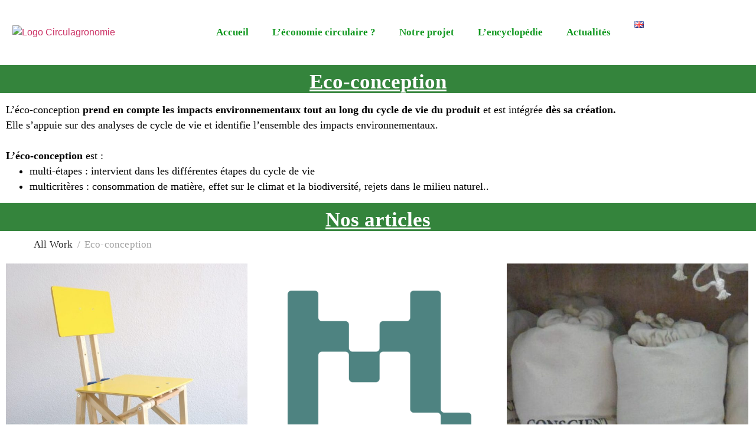

--- FILE ---
content_type: text/html; charset=UTF-8
request_url: https://circulagronomie.org/eco-conception/
body_size: 20694
content:
<!DOCTYPE html>
<html lang="fr-FR">
<head>
	<meta charset="UTF-8">
		<meta name='robots' content='index, follow, max-image-preview:large, max-snippet:-1, max-video-preview:-1' />
<link rel="alternate" href="https://circulagronomie.org/en/eco-design/" hreflang="en" />
<link rel="alternate" href="https://circulagronomie.org/eco-conception/" hreflang="fr" />

	<!-- This site is optimized with the Yoast SEO plugin v26.8 - https://yoast.com/product/yoast-seo-wordpress/ -->
	<title>Pilier de l’économie circulaire - Eco-conception</title>
	<meta name="description" content="Découvrez les initiatives axés sur l&#039;éco-conception à travers les produits ou les services proposés." />
	<link rel="canonical" href="https://circulagronomie.org/eco-conception/" />
	<meta property="og:locale" content="fr_FR" />
	<meta property="og:locale:alternate" content="en_GB" />
	<meta property="og:type" content="article" />
	<meta property="og:title" content="Pilier de l’économie circulaire - Eco-conception" />
	<meta property="og:description" content="Découvrez les initiatives axés sur l&#039;éco-conception à travers les produits ou les services proposés." />
	<meta property="og:url" content="https://circulagronomie.org/eco-conception/" />
	<meta property="og:site_name" content="CirculAgronomie" />
	<meta property="article:publisher" content="https://www.facebook.com/circulagronomie" />
	<meta property="article:modified_time" content="2023-03-13T14:55:02+00:00" />
	<meta property="og:image" content="https://circulagronomie.org/wp-content/uploads/2020/07/Logo_Circul_Agro-_sans-fond-1.png" />
	<meta name="twitter:card" content="summary_large_image" />
	<meta name="twitter:label1" content="Durée de lecture estimée" />
	<meta name="twitter:data1" content="3 minutes" />
	<script type="application/ld+json" class="yoast-schema-graph">{"@context":"https://schema.org","@graph":[{"@type":"WebPage","@id":"https://circulagronomie.org/eco-conception/","url":"https://circulagronomie.org/eco-conception/","name":"Pilier de l’économie circulaire - Eco-conception","isPartOf":{"@id":"https://circulagronomie.org/#website"},"primaryImageOfPage":{"@id":"https://circulagronomie.org/eco-conception/#primaryimage"},"image":{"@id":"https://circulagronomie.org/eco-conception/#primaryimage"},"thumbnailUrl":"https://circulagronomie.org/wp-content/uploads/2020/07/Logo_Circul_Agro-_sans-fond-1.png","datePublished":"2021-02-12T17:52:14+00:00","dateModified":"2023-03-13T14:55:02+00:00","description":"Découvrez les initiatives axés sur l'éco-conception à travers les produits ou les services proposés.","breadcrumb":{"@id":"https://circulagronomie.org/eco-conception/#breadcrumb"},"inLanguage":"fr-FR","potentialAction":[{"@type":"ReadAction","target":["https://circulagronomie.org/eco-conception/"]}]},{"@type":"ImageObject","inLanguage":"fr-FR","@id":"https://circulagronomie.org/eco-conception/#primaryimage","url":"https://circulagronomie.org/wp-content/uploads/2020/07/Logo_Circul_Agro-_sans-fond-1.png","contentUrl":"https://circulagronomie.org/wp-content/uploads/2020/07/Logo_Circul_Agro-_sans-fond-1.png","width":2483,"height":1062,"caption":"Logo Circulagronomie"},{"@type":"BreadcrumbList","@id":"https://circulagronomie.org/eco-conception/#breadcrumb","itemListElement":[{"@type":"ListItem","position":1,"name":"Accueil","item":"https://circulagronomie.org/"},{"@type":"ListItem","position":2,"name":"Eco-conception"}]},{"@type":"WebSite","@id":"https://circulagronomie.org/#website","url":"https://circulagronomie.org/","name":"CirculAgronomie","description":"Pour un imaginaire circulaire","publisher":{"@id":"https://circulagronomie.org/#organization"},"potentialAction":[{"@type":"SearchAction","target":{"@type":"EntryPoint","urlTemplate":"https://circulagronomie.org/?s={search_term_string}"},"query-input":{"@type":"PropertyValueSpecification","valueRequired":true,"valueName":"search_term_string"}}],"inLanguage":"fr-FR"},{"@type":"Organization","@id":"https://circulagronomie.org/#organization","name":"CirculAgronomie","url":"https://circulagronomie.org/","logo":{"@type":"ImageObject","inLanguage":"fr-FR","@id":"https://circulagronomie.org/#/schema/logo/image/","url":"https://circulagronomie.org/wp-content/uploads/2020/07/Logo_Circul_Agro-_sans-fond.png","contentUrl":"https://circulagronomie.org/wp-content/uploads/2020/07/Logo_Circul_Agro-_sans-fond.png","width":2483,"height":1062,"caption":"CirculAgronomie"},"image":{"@id":"https://circulagronomie.org/#/schema/logo/image/"},"sameAs":["https://www.facebook.com/circulagronomie","https://www.instagram.com/circulagronomie/","https://fr.linkedin.com/company/circul-agronomie","https://www.youtube.com/channel/UCwe8KFse-ExwhkQH_wCuiZg/featured"]}]}</script>
	<!-- / Yoast SEO plugin. -->


<link rel='dns-prefetch' href='//www.googletagmanager.com' />
<link rel="alternate" type="application/rss+xml" title="CirculAgronomie &raquo; Flux" href="https://circulagronomie.org/feed/" />
<link rel="alternate" type="application/rss+xml" title="CirculAgronomie &raquo; Flux des commentaires" href="https://circulagronomie.org/comments/feed/" />
<link rel="alternate" title="oEmbed (JSON)" type="application/json+oembed" href="https://circulagronomie.org/wp-json/oembed/1.0/embed?url=https%3A%2F%2Fcirculagronomie.org%2Feco-conception%2F&#038;lang=fr" />
<link rel="alternate" title="oEmbed (XML)" type="text/xml+oembed" href="https://circulagronomie.org/wp-json/oembed/1.0/embed?url=https%3A%2F%2Fcirculagronomie.org%2Feco-conception%2F&#038;format=xml&#038;lang=fr" />
<style id='wp-img-auto-sizes-contain-inline-css'>
img:is([sizes=auto i],[sizes^="auto," i]){contain-intrinsic-size:3000px 1500px}
/*# sourceURL=wp-img-auto-sizes-contain-inline-css */
</style>

<style id='wp-emoji-styles-inline-css'>

	img.wp-smiley, img.emoji {
		display: inline !important;
		border: none !important;
		box-shadow: none !important;
		height: 1em !important;
		width: 1em !important;
		margin: 0 0.07em !important;
		vertical-align: -0.1em !important;
		background: none !important;
		padding: 0 !important;
	}
/*# sourceURL=wp-emoji-styles-inline-css */
</style>
<style id='global-styles-inline-css'>
:root{--wp--preset--aspect-ratio--square: 1;--wp--preset--aspect-ratio--4-3: 4/3;--wp--preset--aspect-ratio--3-4: 3/4;--wp--preset--aspect-ratio--3-2: 3/2;--wp--preset--aspect-ratio--2-3: 2/3;--wp--preset--aspect-ratio--16-9: 16/9;--wp--preset--aspect-ratio--9-16: 9/16;--wp--preset--color--black: #000000;--wp--preset--color--cyan-bluish-gray: #abb8c3;--wp--preset--color--white: #ffffff;--wp--preset--color--pale-pink: #f78da7;--wp--preset--color--vivid-red: #cf2e2e;--wp--preset--color--luminous-vivid-orange: #ff6900;--wp--preset--color--luminous-vivid-amber: #fcb900;--wp--preset--color--light-green-cyan: #7bdcb5;--wp--preset--color--vivid-green-cyan: #00d084;--wp--preset--color--pale-cyan-blue: #8ed1fc;--wp--preset--color--vivid-cyan-blue: #0693e3;--wp--preset--color--vivid-purple: #9b51e0;--wp--preset--gradient--vivid-cyan-blue-to-vivid-purple: linear-gradient(135deg,rgb(6,147,227) 0%,rgb(155,81,224) 100%);--wp--preset--gradient--light-green-cyan-to-vivid-green-cyan: linear-gradient(135deg,rgb(122,220,180) 0%,rgb(0,208,130) 100%);--wp--preset--gradient--luminous-vivid-amber-to-luminous-vivid-orange: linear-gradient(135deg,rgb(252,185,0) 0%,rgb(255,105,0) 100%);--wp--preset--gradient--luminous-vivid-orange-to-vivid-red: linear-gradient(135deg,rgb(255,105,0) 0%,rgb(207,46,46) 100%);--wp--preset--gradient--very-light-gray-to-cyan-bluish-gray: linear-gradient(135deg,rgb(238,238,238) 0%,rgb(169,184,195) 100%);--wp--preset--gradient--cool-to-warm-spectrum: linear-gradient(135deg,rgb(74,234,220) 0%,rgb(151,120,209) 20%,rgb(207,42,186) 40%,rgb(238,44,130) 60%,rgb(251,105,98) 80%,rgb(254,248,76) 100%);--wp--preset--gradient--blush-light-purple: linear-gradient(135deg,rgb(255,206,236) 0%,rgb(152,150,240) 100%);--wp--preset--gradient--blush-bordeaux: linear-gradient(135deg,rgb(254,205,165) 0%,rgb(254,45,45) 50%,rgb(107,0,62) 100%);--wp--preset--gradient--luminous-dusk: linear-gradient(135deg,rgb(255,203,112) 0%,rgb(199,81,192) 50%,rgb(65,88,208) 100%);--wp--preset--gradient--pale-ocean: linear-gradient(135deg,rgb(255,245,203) 0%,rgb(182,227,212) 50%,rgb(51,167,181) 100%);--wp--preset--gradient--electric-grass: linear-gradient(135deg,rgb(202,248,128) 0%,rgb(113,206,126) 100%);--wp--preset--gradient--midnight: linear-gradient(135deg,rgb(2,3,129) 0%,rgb(40,116,252) 100%);--wp--preset--font-size--small: 13px;--wp--preset--font-size--medium: 20px;--wp--preset--font-size--large: 36px;--wp--preset--font-size--x-large: 42px;--wp--preset--spacing--20: 0.44rem;--wp--preset--spacing--30: 0.67rem;--wp--preset--spacing--40: 1rem;--wp--preset--spacing--50: 1.5rem;--wp--preset--spacing--60: 2.25rem;--wp--preset--spacing--70: 3.38rem;--wp--preset--spacing--80: 5.06rem;--wp--preset--shadow--natural: 6px 6px 9px rgba(0, 0, 0, 0.2);--wp--preset--shadow--deep: 12px 12px 50px rgba(0, 0, 0, 0.4);--wp--preset--shadow--sharp: 6px 6px 0px rgba(0, 0, 0, 0.2);--wp--preset--shadow--outlined: 6px 6px 0px -3px rgb(255, 255, 255), 6px 6px rgb(0, 0, 0);--wp--preset--shadow--crisp: 6px 6px 0px rgb(0, 0, 0);}:root { --wp--style--global--content-size: 800px;--wp--style--global--wide-size: 1200px; }:where(body) { margin: 0; }.wp-site-blocks > .alignleft { float: left; margin-right: 2em; }.wp-site-blocks > .alignright { float: right; margin-left: 2em; }.wp-site-blocks > .aligncenter { justify-content: center; margin-left: auto; margin-right: auto; }:where(.wp-site-blocks) > * { margin-block-start: 24px; margin-block-end: 0; }:where(.wp-site-blocks) > :first-child { margin-block-start: 0; }:where(.wp-site-blocks) > :last-child { margin-block-end: 0; }:root { --wp--style--block-gap: 24px; }:root :where(.is-layout-flow) > :first-child{margin-block-start: 0;}:root :where(.is-layout-flow) > :last-child{margin-block-end: 0;}:root :where(.is-layout-flow) > *{margin-block-start: 24px;margin-block-end: 0;}:root :where(.is-layout-constrained) > :first-child{margin-block-start: 0;}:root :where(.is-layout-constrained) > :last-child{margin-block-end: 0;}:root :where(.is-layout-constrained) > *{margin-block-start: 24px;margin-block-end: 0;}:root :where(.is-layout-flex){gap: 24px;}:root :where(.is-layout-grid){gap: 24px;}.is-layout-flow > .alignleft{float: left;margin-inline-start: 0;margin-inline-end: 2em;}.is-layout-flow > .alignright{float: right;margin-inline-start: 2em;margin-inline-end: 0;}.is-layout-flow > .aligncenter{margin-left: auto !important;margin-right: auto !important;}.is-layout-constrained > .alignleft{float: left;margin-inline-start: 0;margin-inline-end: 2em;}.is-layout-constrained > .alignright{float: right;margin-inline-start: 2em;margin-inline-end: 0;}.is-layout-constrained > .aligncenter{margin-left: auto !important;margin-right: auto !important;}.is-layout-constrained > :where(:not(.alignleft):not(.alignright):not(.alignfull)){max-width: var(--wp--style--global--content-size);margin-left: auto !important;margin-right: auto !important;}.is-layout-constrained > .alignwide{max-width: var(--wp--style--global--wide-size);}body .is-layout-flex{display: flex;}.is-layout-flex{flex-wrap: wrap;align-items: center;}.is-layout-flex > :is(*, div){margin: 0;}body .is-layout-grid{display: grid;}.is-layout-grid > :is(*, div){margin: 0;}body{padding-top: 0px;padding-right: 0px;padding-bottom: 0px;padding-left: 0px;}a:where(:not(.wp-element-button)){text-decoration: underline;}:root :where(.wp-element-button, .wp-block-button__link){background-color: #32373c;border-width: 0;color: #fff;font-family: inherit;font-size: inherit;font-style: inherit;font-weight: inherit;letter-spacing: inherit;line-height: inherit;padding-top: calc(0.667em + 2px);padding-right: calc(1.333em + 2px);padding-bottom: calc(0.667em + 2px);padding-left: calc(1.333em + 2px);text-decoration: none;text-transform: inherit;}.has-black-color{color: var(--wp--preset--color--black) !important;}.has-cyan-bluish-gray-color{color: var(--wp--preset--color--cyan-bluish-gray) !important;}.has-white-color{color: var(--wp--preset--color--white) !important;}.has-pale-pink-color{color: var(--wp--preset--color--pale-pink) !important;}.has-vivid-red-color{color: var(--wp--preset--color--vivid-red) !important;}.has-luminous-vivid-orange-color{color: var(--wp--preset--color--luminous-vivid-orange) !important;}.has-luminous-vivid-amber-color{color: var(--wp--preset--color--luminous-vivid-amber) !important;}.has-light-green-cyan-color{color: var(--wp--preset--color--light-green-cyan) !important;}.has-vivid-green-cyan-color{color: var(--wp--preset--color--vivid-green-cyan) !important;}.has-pale-cyan-blue-color{color: var(--wp--preset--color--pale-cyan-blue) !important;}.has-vivid-cyan-blue-color{color: var(--wp--preset--color--vivid-cyan-blue) !important;}.has-vivid-purple-color{color: var(--wp--preset--color--vivid-purple) !important;}.has-black-background-color{background-color: var(--wp--preset--color--black) !important;}.has-cyan-bluish-gray-background-color{background-color: var(--wp--preset--color--cyan-bluish-gray) !important;}.has-white-background-color{background-color: var(--wp--preset--color--white) !important;}.has-pale-pink-background-color{background-color: var(--wp--preset--color--pale-pink) !important;}.has-vivid-red-background-color{background-color: var(--wp--preset--color--vivid-red) !important;}.has-luminous-vivid-orange-background-color{background-color: var(--wp--preset--color--luminous-vivid-orange) !important;}.has-luminous-vivid-amber-background-color{background-color: var(--wp--preset--color--luminous-vivid-amber) !important;}.has-light-green-cyan-background-color{background-color: var(--wp--preset--color--light-green-cyan) !important;}.has-vivid-green-cyan-background-color{background-color: var(--wp--preset--color--vivid-green-cyan) !important;}.has-pale-cyan-blue-background-color{background-color: var(--wp--preset--color--pale-cyan-blue) !important;}.has-vivid-cyan-blue-background-color{background-color: var(--wp--preset--color--vivid-cyan-blue) !important;}.has-vivid-purple-background-color{background-color: var(--wp--preset--color--vivid-purple) !important;}.has-black-border-color{border-color: var(--wp--preset--color--black) !important;}.has-cyan-bluish-gray-border-color{border-color: var(--wp--preset--color--cyan-bluish-gray) !important;}.has-white-border-color{border-color: var(--wp--preset--color--white) !important;}.has-pale-pink-border-color{border-color: var(--wp--preset--color--pale-pink) !important;}.has-vivid-red-border-color{border-color: var(--wp--preset--color--vivid-red) !important;}.has-luminous-vivid-orange-border-color{border-color: var(--wp--preset--color--luminous-vivid-orange) !important;}.has-luminous-vivid-amber-border-color{border-color: var(--wp--preset--color--luminous-vivid-amber) !important;}.has-light-green-cyan-border-color{border-color: var(--wp--preset--color--light-green-cyan) !important;}.has-vivid-green-cyan-border-color{border-color: var(--wp--preset--color--vivid-green-cyan) !important;}.has-pale-cyan-blue-border-color{border-color: var(--wp--preset--color--pale-cyan-blue) !important;}.has-vivid-cyan-blue-border-color{border-color: var(--wp--preset--color--vivid-cyan-blue) !important;}.has-vivid-purple-border-color{border-color: var(--wp--preset--color--vivid-purple) !important;}.has-vivid-cyan-blue-to-vivid-purple-gradient-background{background: var(--wp--preset--gradient--vivid-cyan-blue-to-vivid-purple) !important;}.has-light-green-cyan-to-vivid-green-cyan-gradient-background{background: var(--wp--preset--gradient--light-green-cyan-to-vivid-green-cyan) !important;}.has-luminous-vivid-amber-to-luminous-vivid-orange-gradient-background{background: var(--wp--preset--gradient--luminous-vivid-amber-to-luminous-vivid-orange) !important;}.has-luminous-vivid-orange-to-vivid-red-gradient-background{background: var(--wp--preset--gradient--luminous-vivid-orange-to-vivid-red) !important;}.has-very-light-gray-to-cyan-bluish-gray-gradient-background{background: var(--wp--preset--gradient--very-light-gray-to-cyan-bluish-gray) !important;}.has-cool-to-warm-spectrum-gradient-background{background: var(--wp--preset--gradient--cool-to-warm-spectrum) !important;}.has-blush-light-purple-gradient-background{background: var(--wp--preset--gradient--blush-light-purple) !important;}.has-blush-bordeaux-gradient-background{background: var(--wp--preset--gradient--blush-bordeaux) !important;}.has-luminous-dusk-gradient-background{background: var(--wp--preset--gradient--luminous-dusk) !important;}.has-pale-ocean-gradient-background{background: var(--wp--preset--gradient--pale-ocean) !important;}.has-electric-grass-gradient-background{background: var(--wp--preset--gradient--electric-grass) !important;}.has-midnight-gradient-background{background: var(--wp--preset--gradient--midnight) !important;}.has-small-font-size{font-size: var(--wp--preset--font-size--small) !important;}.has-medium-font-size{font-size: var(--wp--preset--font-size--medium) !important;}.has-large-font-size{font-size: var(--wp--preset--font-size--large) !important;}.has-x-large-font-size{font-size: var(--wp--preset--font-size--x-large) !important;}
:root :where(.wp-block-pullquote){font-size: 1.5em;line-height: 1.6;}
/*# sourceURL=global-styles-inline-css */
</style>
<link rel='stylesheet' id='hello-elementor-css' href='https://circulagronomie.org/wp-content/themes/hello-elementor/assets/css/reset.css?ver=3.4.6' media='all' />
<link rel='stylesheet' id='hello-elementor-theme-style-css' href='https://circulagronomie.org/wp-content/themes/hello-elementor/assets/css/theme.css?ver=3.4.6' media='all' />
<link rel='stylesheet' id='hello-elementor-header-footer-css' href='https://circulagronomie.org/wp-content/themes/hello-elementor/assets/css/header-footer.css?ver=3.4.6' media='all' />
<link rel='stylesheet' id='cryout-serious-slider-style-css' href='https://circulagronomie.org/wp-content/plugins/cryout-serious-slider/resources/style.css?ver=1.2.7' media='all' />
<link rel='stylesheet' id='dashicons-css' href='https://circulagronomie.org/wp-includes/css/dashicons.min.css?ver=6.9' media='all' />
<link rel='stylesheet' id='elementor-frontend-css' href='https://circulagronomie.org/wp-content/plugins/elementor/assets/css/frontend.min.css?ver=3.34.4' media='all' />
<link rel='stylesheet' id='eael-general-css' href='https://circulagronomie.org/wp-content/plugins/essential-addons-for-elementor-lite/assets/front-end/css/view/general.min.css?ver=6.5.9' media='all' />
<link rel='stylesheet' id='eael-168796-css' href='https://circulagronomie.org/wp-content/uploads/essential-addons-elementor/eael-168796.css?ver=1678722902' media='all' />
<link rel='stylesheet' id='elementor-icons-css' href='https://circulagronomie.org/wp-content/plugins/elementor/assets/lib/eicons/css/elementor-icons.min.css?ver=5.46.0' media='all' />
<style id='elementor-icons-inline-css'>

		.elementor-add-new-section .elementor-add-templately-promo-button{
            background-color: #5d4fff !important;
            background-image: url(https://circulagronomie.org/wp-content/plugins/essential-addons-for-elementor-lite/assets/admin/images/templately/logo-icon.svg);
            background-repeat: no-repeat;
            background-position: center center;
            position: relative;
        }
        
		.elementor-add-new-section .elementor-add-templately-promo-button > i{
            height: 12px;
        }
        
        body .elementor-add-new-section .elementor-add-section-area-button {
            margin-left: 0;
        }

		.elementor-add-new-section .elementor-add-templately-promo-button{
            background-color: #5d4fff !important;
            background-image: url(https://circulagronomie.org/wp-content/plugins/essential-addons-for-elementor-lite/assets/admin/images/templately/logo-icon.svg);
            background-repeat: no-repeat;
            background-position: center center;
            position: relative;
        }
        
		.elementor-add-new-section .elementor-add-templately-promo-button > i{
            height: 12px;
        }
        
        body .elementor-add-new-section .elementor-add-section-area-button {
            margin-left: 0;
        }
/*# sourceURL=elementor-icons-inline-css */
</style>
<link rel='stylesheet' id='elementor-post-165925-css' href='https://circulagronomie.org/wp-content/uploads/elementor/css/post-165925.css?ver=1769703672' media='all' />
<link rel='stylesheet' id='post-grid-elementor-addon-main-css' href='https://circulagronomie.org/wp-content/plugins/post-grid-elementor-addon/assets/css/main.css?ver=6.9' media='all' />
<link rel='stylesheet' id='widget-image-css' href='https://circulagronomie.org/wp-content/plugins/elementor/assets/css/widget-image.min.css?ver=3.34.4' media='all' />
<link rel='stylesheet' id='widget-heading-css' href='https://circulagronomie.org/wp-content/plugins/elementor/assets/css/widget-heading.min.css?ver=3.34.4' media='all' />
<link rel='stylesheet' id='swiper-css' href='https://circulagronomie.org/wp-content/plugins/elementor/assets/lib/swiper/v8/css/swiper.min.css?ver=8.4.5' media='all' />
<link rel='stylesheet' id='e-swiper-css' href='https://circulagronomie.org/wp-content/plugins/elementor/assets/css/conditionals/e-swiper.min.css?ver=3.34.4' media='all' />
<link rel='stylesheet' id='widget-image-gallery-css' href='https://circulagronomie.org/wp-content/plugins/elementor/assets/css/widget-image-gallery.min.css?ver=3.34.4' media='all' />
<link rel='stylesheet' id='widget-social-icons-css' href='https://circulagronomie.org/wp-content/plugins/elementor/assets/css/widget-social-icons.min.css?ver=3.34.4' media='all' />
<link rel='stylesheet' id='e-apple-webkit-css' href='https://circulagronomie.org/wp-content/plugins/elementor/assets/css/conditionals/apple-webkit.min.css?ver=3.34.4' media='all' />
<link rel='stylesheet' id='elementor-post-168796-css' href='https://circulagronomie.org/wp-content/uploads/elementor/css/post-168796.css?ver=1769706703' media='all' />
<link rel='stylesheet' id='wpr-animations-css-css' href='https://circulagronomie.org/wp-content/plugins/royal-elementor-addons/assets/css/lib/animations/wpr-animations.min.css?ver=1.7.1030' media='all' />
<link rel='stylesheet' id='wpr-link-animations-css-css' href='https://circulagronomie.org/wp-content/plugins/royal-elementor-addons/assets/css/lib/animations/wpr-link-animations.min.css?ver=1.7.1030' media='all' />
<link rel='stylesheet' id='wpr-loading-animations-css-css' href='https://circulagronomie.org/wp-content/plugins/royal-elementor-addons/assets/css/lib/animations/loading-animations.min.css?ver=1.7.1030' media='all' />
<link rel='stylesheet' id='wpr-button-animations-css-css' href='https://circulagronomie.org/wp-content/plugins/royal-elementor-addons/assets/css/lib/animations/button-animations.min.css?ver=1.7.1030' media='all' />
<link rel='stylesheet' id='wpr-text-animations-css-css' href='https://circulagronomie.org/wp-content/plugins/royal-elementor-addons/assets/css/lib/animations/text-animations.min.css?ver=1.7.1030' media='all' />
<link rel='stylesheet' id='wpr-lightgallery-css-css' href='https://circulagronomie.org/wp-content/plugins/royal-elementor-addons/assets/css/lib/lightgallery/lightgallery.min.css?ver=1.7.1030' media='all' />
<link rel='stylesheet' id='wpr-addons-css-css' href='https://circulagronomie.org/wp-content/plugins/royal-elementor-addons/assets/css/frontend.min.css?ver=1.7.1030' media='all' />
<link rel='stylesheet' id='font-awesome-5-all-css' href='https://circulagronomie.org/wp-content/plugins/elementor/assets/lib/font-awesome/css/all.min.css?ver=6.5.9' media='all' />
<link rel='stylesheet' id='elementor-gf-local-montserrat-css' href='https://circulagronomie.org/wp-content/uploads/elementor/google-fonts/css/montserrat.css?ver=1742227737' media='all' />
<link rel='stylesheet' id='elementor-gf-local-roboto-css' href='https://circulagronomie.org/wp-content/uploads/elementor/google-fonts/css/roboto.css?ver=1742227776' media='all' />
<link rel='stylesheet' id='elementor-gf-local-sourcesanspro-css' href='https://circulagronomie.org/wp-content/uploads/elementor/google-fonts/css/sourcesanspro.css?ver=1742227800' media='all' />
<link rel='stylesheet' id='elementor-icons-shared-0-css' href='https://circulagronomie.org/wp-content/plugins/elementor/assets/lib/font-awesome/css/fontawesome.min.css?ver=5.15.3' media='all' />
<link rel='stylesheet' id='elementor-icons-fa-solid-css' href='https://circulagronomie.org/wp-content/plugins/elementor/assets/lib/font-awesome/css/solid.min.css?ver=5.15.3' media='all' />
<link rel='stylesheet' id='elementor-icons-fa-brands-css' href='https://circulagronomie.org/wp-content/plugins/elementor/assets/lib/font-awesome/css/brands.min.css?ver=5.15.3' media='all' />
<script data-cfasync="false" src="https://circulagronomie.org/wp-includes/js/jquery/jquery.min.js?ver=3.7.1" id="jquery-core-js"></script>
<script data-cfasync="false" src="https://circulagronomie.org/wp-includes/js/jquery/jquery-migrate.min.js?ver=3.4.1" id="jquery-migrate-js"></script>
<script src="https://circulagronomie.org/wp-content/plugins/cryout-serious-slider/resources/jquery.mobile.custom.min.js?ver=1.2.7" id="cryout-serious-slider-jquerymobile-js"></script>
<script src="https://circulagronomie.org/wp-content/plugins/cryout-serious-slider/resources/slider.js?ver=1.2.7" id="cryout-serious-slider-script-js"></script>
<link rel="https://api.w.org/" href="https://circulagronomie.org/wp-json/" /><link rel="alternate" title="JSON" type="application/json" href="https://circulagronomie.org/wp-json/wp/v2/pages/168796" /><link rel="EditURI" type="application/rsd+xml" title="RSD" href="https://circulagronomie.org/xmlrpc.php?rsd" />
<meta name="generator" content="WordPress 6.9" />
<link rel='shortlink' href='https://circulagronomie.org/?p=168796' />
<style id="essential-blocks-global-styles">
            :root {
                --eb-global-primary-color: #101828;
--eb-global-secondary-color: #475467;
--eb-global-tertiary-color: #98A2B3;
--eb-global-text-color: #475467;
--eb-global-heading-color: #1D2939;
--eb-global-link-color: #444CE7;
--eb-global-background-color: #F9FAFB;
--eb-global-button-text-color: #FFFFFF;
--eb-global-button-background-color: #101828;
--eb-gradient-primary-color: linear-gradient(90deg, hsla(259, 84%, 78%, 1) 0%, hsla(206, 67%, 75%, 1) 100%);
--eb-gradient-secondary-color: linear-gradient(90deg, hsla(18, 76%, 85%, 1) 0%, hsla(203, 69%, 84%, 1) 100%);
--eb-gradient-tertiary-color: linear-gradient(90deg, hsla(248, 21%, 15%, 1) 0%, hsla(250, 14%, 61%, 1) 100%);
--eb-gradient-background-color: linear-gradient(90deg, rgb(250, 250, 250) 0%, rgb(233, 233, 233) 49%, rgb(244, 243, 243) 100%);

                --eb-tablet-breakpoint: 1024px;
--eb-mobile-breakpoint: 767px;

            }
            
            
        </style><meta name="generator" content="Site Kit by Google 1.171.0" /><meta name="generator" content="Elementor 3.34.4; features: additional_custom_breakpoints; settings: css_print_method-external, google_font-enabled, font_display-auto">
			<style>
				.e-con.e-parent:nth-of-type(n+4):not(.e-lazyloaded):not(.e-no-lazyload),
				.e-con.e-parent:nth-of-type(n+4):not(.e-lazyloaded):not(.e-no-lazyload) * {
					background-image: none !important;
				}
				@media screen and (max-height: 1024px) {
					.e-con.e-parent:nth-of-type(n+3):not(.e-lazyloaded):not(.e-no-lazyload),
					.e-con.e-parent:nth-of-type(n+3):not(.e-lazyloaded):not(.e-no-lazyload) * {
						background-image: none !important;
					}
				}
				@media screen and (max-height: 640px) {
					.e-con.e-parent:nth-of-type(n+2):not(.e-lazyloaded):not(.e-no-lazyload),
					.e-con.e-parent:nth-of-type(n+2):not(.e-lazyloaded):not(.e-no-lazyload) * {
						background-image: none !important;
					}
				}
			</style>
			<link rel="icon" href="https://circulagronomie.org/wp-content/uploads/2020/10/cropped-Capture-décran-2020-10-04-à-12.29.23-32x32.png" sizes="32x32" />
<link rel="icon" href="https://circulagronomie.org/wp-content/uploads/2020/10/cropped-Capture-décran-2020-10-04-à-12.29.23-192x192.png" sizes="192x192" />
<link rel="apple-touch-icon" href="https://circulagronomie.org/wp-content/uploads/2020/10/cropped-Capture-décran-2020-10-04-à-12.29.23-180x180.png" />
<meta name="msapplication-TileImage" content="https://circulagronomie.org/wp-content/uploads/2020/10/cropped-Capture-décran-2020-10-04-à-12.29.23-270x270.png" />
<style id="wpr_lightbox_styles">
				.lg-backdrop {
					background-color: rgba(0,0,0,0.6) !important;
				}
				.lg-toolbar,
				.lg-dropdown {
					background-color: rgba(0,0,0,0.8) !important;
				}
				.lg-dropdown:after {
					border-bottom-color: rgba(0,0,0,0.8) !important;
				}
				.lg-sub-html {
					background-color: rgba(0,0,0,0.8) !important;
				}
				.lg-thumb-outer,
				.lg-progress-bar {
					background-color: #444444 !important;
				}
				.lg-progress {
					background-color: #a90707 !important;
				}
				.lg-icon {
					color: #efefef !important;
					font-size: 20px !important;
				}
				.lg-icon.lg-toogle-thumb {
					font-size: 24px !important;
				}
				.lg-icon:hover,
				.lg-dropdown-text:hover {
					color: #ffffff !important;
				}
				.lg-sub-html,
				.lg-dropdown-text {
					color: #efefef !important;
					font-size: 14px !important;
				}
				#lg-counter {
					color: #efefef !important;
					font-size: 14px !important;
				}
				.lg-prev,
				.lg-next {
					font-size: 35px !important;
				}

				/* Defaults */
				.lg-icon {
				background-color: transparent !important;
				}

				#lg-counter {
				opacity: 0.9;
				}

				.lg-thumb-outer {
				padding: 0 10px;
				}

				.lg-thumb-item {
				border-radius: 0 !important;
				border: none !important;
				opacity: 0.5;
				}

				.lg-thumb-item.active {
					opacity: 1;
				}
	         </style>	<meta name="viewport" content="width=device-width, initial-scale=1.0, viewport-fit=cover" /></head>
<body class="wp-singular page-template page-template-elementor_canvas page page-id-168796 wp-custom-logo wp-embed-responsive wp-theme-hello-elementor hello-elementor-default elementor-default elementor-template-canvas elementor-kit-165925 elementor-page elementor-page-168796">
			<div data-elementor-type="wp-page" data-elementor-id="168796" class="elementor elementor-168796">
						<header class="elementor-section elementor-top-section elementor-element elementor-element-194eb52 elementor-section-height-min-height elementor-section-boxed elementor-section-height-default elementor-section-items-middle wpr-particle-no wpr-jarallax-no wpr-parallax-no wpr-sticky-section-no" data-id="194eb52" data-element_type="section" data-settings="{&quot;background_background&quot;:&quot;classic&quot;}">
						<div class="elementor-container elementor-column-gap-default">
					<div class="elementor-column elementor-col-50 elementor-top-column elementor-element elementor-element-d546d05" data-id="d546d05" data-element_type="column" data-settings="{&quot;background_background&quot;:&quot;classic&quot;}">
			<div class="elementor-widget-wrap elementor-element-populated">
						<div class="elementor-element elementor-element-2780cbd elementor-widget__width-inherit elementor-widget elementor-widget-image" data-id="2780cbd" data-element_type="widget" data-widget_type="image.default">
				<div class="elementor-widget-container">
																<a href="https://circulagronomie.org/">
							<img decoding="async" src="https://circulagronomie.org/wp-content/uploads/2020/07/Logo_Circul_Agro-_sans-fond-1.png" title="Logo_Circul_Agro-_sans-fond.png" alt="Logo Circulagronomie" loading="lazy" />								</a>
															</div>
				</div>
					</div>
		</div>
				<div class="elementor-column elementor-col-50 elementor-top-column elementor-element elementor-element-fa5bae1" data-id="fa5bae1" data-element_type="column">
			<div class="elementor-widget-wrap elementor-element-populated">
						<div class="elementor-element elementor-element-204ebff eael_simple_menu_hamburger_disable_selected_menu_no eael-simple-menu-hamburger-align-right eael-hamburger--tablet elementor-widget elementor-widget-eael-simple-menu" data-id="204ebff" data-element_type="widget" data-widget_type="eael-simple-menu.default">
				<div class="elementor-widget-container">
					<style>
                        @media screen and (max-width: 1024px) {
                            .eael-hamburger--tablet {
                                .eael-simple-menu-horizontal,
                                .eael-simple-menu-vertical {
                                    display: none;
                                }
                            }
                            .eael-hamburger--tablet {
                                .eael-simple-menu-container .eael-simple-menu-toggle {
                                    display: block;
                                }
                            }
                        }
                    </style>            <div data-hamburger-icon="&lt;i aria-hidden=&quot;true&quot; class=&quot;fas fa-bars&quot;&gt;&lt;/i&gt;" data-indicator-icon="&lt;i aria-hidden=&quot;true&quot; class=&quot;fas fa-angle-down&quot;&gt;&lt;/i&gt;" data-dropdown-indicator-icon="&lt;i class=&quot;fas fa-angle-down&quot;&gt;&lt;/i&gt;" class="eael-simple-menu-container eael-simple-menu-align-center eael-simple-menu-dropdown-align-left preset-1" data-hamburger-breakpoints="{&quot;mobile&quot;:&quot;Portrait mobile (&gt; 767px)&quot;,&quot;tablet&quot;:&quot;Tablette en mode portrait (&gt; 1024px)&quot;,&quot;desktop&quot;:&quot;Desktop (&gt; 2400px)&quot;,&quot;none&quot;:&quot;None&quot;}" data-hamburger-device="tablet">
                <ul id="menu-menu-principal-francais" class="eael-simple-menu eael-simple-menu-dropdown-animate-to-top eael-simple-menu-indicator eael-simple-menu-horizontal"><li id="menu-item-1605" class="menu-item menu-item-type-custom menu-item-object-custom menu-item-home menu-item-1605"><a href="https://circulagronomie.org">Accueil</a></li>
<li id="menu-item-172060" class="menu-item menu-item-type-post_type menu-item-object-page menu-item-172060"><a href="https://circulagronomie.org/l-economie-circulaire/">L’économie circulaire ?</a></li>
<li id="menu-item-165920" class="menu-item menu-item-type-post_type menu-item-object-page menu-item-165920"><a href="https://circulagronomie.org/notre-projet/">Notre projet</a></li>
<li id="menu-item-165918" class="menu-item menu-item-type-post_type menu-item-object-page menu-item-165918"><a href="https://circulagronomie.org/encyclopedie/">L’encyclopédie</a></li>
<li id="menu-item-170680" class="menu-item menu-item-type-post_type menu-item-object-page menu-item-170680"><a href="https://circulagronomie.org/newsletter/">Actualités</a></li>
<li id="menu-item-1607-en" class="lang-item lang-item-64 lang-item-en lang-item-first menu-item menu-item-type-custom menu-item-object-custom menu-item-1607-en"><a href="https://circulagronomie.org/en/eco-design/" hreflang="en-GB" lang="en-GB"><img decoding="async" src="[data-uri]" alt="English" width="16" height="11" style="width: 16px; height: 11px;" /></a></li>
</ul>                <button class="eael-simple-menu-toggle">
                    <span class="sr-only ">Hamburger Toggle Menu</span>
                    <i aria-hidden="true" class="fas fa-bars"></i>                </button>
            </div>
            				</div>
				</div>
					</div>
		</div>
					</div>
		</header>
				<section class="elementor-section elementor-top-section elementor-element elementor-element-d345c57 elementor-section-boxed elementor-section-height-default elementor-section-height-default wpr-particle-no wpr-jarallax-no wpr-parallax-no wpr-sticky-section-no" data-id="d345c57" data-element_type="section" data-settings="{&quot;background_background&quot;:&quot;classic&quot;}">
						<div class="elementor-container elementor-column-gap-default">
					<div class="elementor-column elementor-col-100 elementor-top-column elementor-element elementor-element-29c6f36" data-id="29c6f36" data-element_type="column">
			<div class="elementor-widget-wrap elementor-element-populated">
						<div class="elementor-element elementor-element-e3ca763 elementor-widget elementor-widget-heading" data-id="e3ca763" data-element_type="widget" data-widget_type="heading.default">
				<div class="elementor-widget-container">
					<h2 class="elementor-heading-title elementor-size-default">Eco-conception</h2>				</div>
				</div>
					</div>
		</div>
					</div>
		</section>
				<section class="elementor-section elementor-top-section elementor-element elementor-element-abab962 elementor-section-boxed elementor-section-height-default elementor-section-height-default wpr-particle-no wpr-jarallax-no wpr-parallax-no wpr-sticky-section-no" data-id="abab962" data-element_type="section" data-settings="{&quot;background_background&quot;:&quot;classic&quot;}">
							<div class="elementor-background-overlay"></div>
							<div class="elementor-container elementor-column-gap-default">
					<div class="elementor-column elementor-col-100 elementor-top-column elementor-element elementor-element-34757f8" data-id="34757f8" data-element_type="column" data-settings="{&quot;background_background&quot;:&quot;classic&quot;}">
			<div class="elementor-widget-wrap elementor-element-populated">
						<div class="elementor-element elementor-element-3dfcf74 elementor-widget elementor-widget-text-editor" data-id="3dfcf74" data-element_type="widget" data-widget_type="text-editor.default">
				<div class="elementor-widget-container">
									<div class="o9v6fnle cxmmr5t8 oygrvhab hcukyx3x c1et5uql ii04i59q"><div dir="auto">L’éco-conception <strong>prend en compte les impacts environnementaux tout au long du cycle de vie du produit</strong> et est intégrée <strong>dès sa création.</strong></div><div dir="auto">Elle s’appuie sur des analyses de cycle de vie et identifie l’ensemble des impacts environnementaux.</div><div dir="auto"> </div></div><div class="o9v6fnle cxmmr5t8 oygrvhab hcukyx3x c1et5uql ii04i59q"><div dir="auto"><strong>L&rsquo;éco-conception</strong> est :</div><ul><li dir="auto">multi-étapes : intervient dans les différentes étapes du cycle de vie</li><li dir="auto">multicritères : consommation de matière, effet sur le climat et la biodiversité, rejets dans le milieu naturel..</li></ul></div>								</div>
				</div>
					</div>
		</div>
					</div>
		</section>
				<section class="elementor-section elementor-top-section elementor-element elementor-element-01bb94e elementor-section-boxed elementor-section-height-default elementor-section-height-default wpr-particle-no wpr-jarallax-no wpr-parallax-no wpr-sticky-section-no" data-id="01bb94e" data-element_type="section" data-settings="{&quot;background_background&quot;:&quot;classic&quot;}">
						<div class="elementor-container elementor-column-gap-default">
					<div class="elementor-column elementor-col-100 elementor-top-column elementor-element elementor-element-eb7fdd4" data-id="eb7fdd4" data-element_type="column">
			<div class="elementor-widget-wrap elementor-element-populated">
						<div class="elementor-element elementor-element-e7f0ce1 elementor-widget elementor-widget-heading" data-id="e7f0ce1" data-element_type="widget" data-widget_type="heading.default">
				<div class="elementor-widget-container">
					<h2 class="elementor-heading-title elementor-size-default">Nos articles</h2>				</div>
				</div>
					</div>
		</div>
					</div>
		</section>
				<section class="elementor-section elementor-top-section elementor-element elementor-element-c117539 elementor-section-boxed elementor-section-height-default elementor-section-height-default wpr-particle-no wpr-jarallax-no wpr-parallax-no wpr-sticky-section-no" data-id="c117539" data-element_type="section" data-settings="{&quot;background_background&quot;:&quot;classic&quot;}">
						<div class="elementor-container elementor-column-gap-default">
					<div class="elementor-column elementor-col-100 elementor-top-column elementor-element elementor-element-112fd03" data-id="112fd03" data-element_type="column">
			<div class="elementor-widget-wrap elementor-element-populated">
						<div class="elementor-element elementor-element-c3f116a wpr-grid-columns-3 wpr-grid-columns--tablet2 wpr-grid-columns--mobile1 wpr-grid-pagination-center wpr-item-styles-inner elementor-widget elementor-widget-wpr-grid" data-id="c3f116a" data-element_type="widget" data-widget_type="wpr-grid.default">
				<div class="elementor-widget-container">
					<ul class="wpr-grid-filters elementor-clearfix wpr-grid-filters-sep-left"><li class=" wpr-pointer-none wpr-pointer-line-fx wpr-pointer-fx-none"><span  data-filter="*" class="wpr-grid-filters-item wpr-active-filter ">All Work</span></li><li class=" wpr-pointer-none wpr-pointer-line-fx wpr-pointer-fx-none"><em class="wpr-grid-filters-sep">/</em><span   data-ajax-filter=["category","eco-conception_fr"]  data-filter=".category-eco-conception_fr">Eco-conception</span></li></ul><section class="wpr-grid elementor-clearfix" data-settings="{&quot;layout&quot;:&quot;fitRows&quot;,&quot;stick_last_element_to_bottom&quot;:&quot;&quot;,&quot;columns_desktop&quot;:&quot;3&quot;,&quot;gutter_hr&quot;:15,&quot;gutter_hr_mobile&quot;:15,&quot;gutter_hr_mobile_extra&quot;:15,&quot;gutter_hr_tablet&quot;:15,&quot;gutter_hr_tablet_extra&quot;:15,&quot;gutter_hr_laptop&quot;:15,&quot;gutter_hr_widescreen&quot;:15,&quot;gutter_vr&quot;:15,&quot;gutter_vr_mobile&quot;:15,&quot;gutter_vr_mobile_extra&quot;:15,&quot;gutter_vr_tablet&quot;:15,&quot;gutter_vr_tablet_extra&quot;:15,&quot;gutter_vr_laptop&quot;:15,&quot;gutter_vr_widescreen&quot;:15,&quot;animation&quot;:&quot;default&quot;,&quot;animation_duration&quot;:0.3,&quot;animation_delay&quot;:0.1,&quot;deeplinking&quot;:&quot;&quot;,&quot;filters_linkable&quot;:&quot;no&quot;,&quot;filters_default_filter&quot;:&quot;&quot;,&quot;filters_count&quot;:&quot;&quot;,&quot;filters_hide_empty&quot;:&quot;yes&quot;,&quot;filters_animation&quot;:&quot;default&quot;,&quot;filters_animation_duration&quot;:0.3,&quot;filters_animation_delay&quot;:0.1,&quot;pagination_type&quot;:&quot;load-more&quot;,&quot;pagination_max_pages&quot;:8,&quot;lightbox&quot;:{&quot;selector&quot;:&quot;.wpr-grid-image-wrap&quot;,&quot;iframeMaxWidth&quot;:&quot;60%&quot;,&quot;hash&quot;:false,&quot;autoplay&quot;:&quot;true&quot;,&quot;pause&quot;:5000,&quot;progressBar&quot;:&quot;true&quot;,&quot;counter&quot;:&quot;true&quot;,&quot;controls&quot;:&quot;true&quot;,&quot;getCaptionFromTitleOrAlt&quot;:&quot;true&quot;,&quot;thumbnail&quot;:&quot;&quot;,&quot;showThumbByDefault&quot;:&quot;&quot;,&quot;share&quot;:&quot;&quot;,&quot;zoom&quot;:&quot;true&quot;,&quot;fullScreen&quot;:&quot;true&quot;,&quot;download&quot;:&quot;true&quot;}}"><article class="wpr-grid-item elementor-clearfix post-172517 post type-post status-publish format-standard has-post-thumbnail hentry category-allongement-usage_fr category-appro-durable_fr category-eco-conception_fr category-recyclage_fr tag-allemagne"><div class="wpr-grid-item-inner"><div class="wpr-grid-media-wrap wpr-effect-size-medium " data-overlay-link="yes"><div class="wpr-grid-image-wrap" data-src="https://circulagronomie.org/wp-content/uploads/elementor/thumbs/Addi-a-Trikka-Chair-by-Mifactori-DSC00001-2cd-EDIT-q83e3yyz4pdqsiljguzw4g1atr2sv7ndc9ths43ih8.jpeg" data-img-on-hover=""  data-src-secondary=""><img decoding="async" data-no-lazy="1" src="https://circulagronomie.org/wp-content/uploads/elementor/thumbs/Addi-a-Trikka-Chair-by-Mifactori-DSC00001-2cd-EDIT-q83e3yyz4pdqsiljguzw4g1atr2sv7ndc9ths43ih8.jpeg" alt="Mifactori" class="wpr-anim-timing-ease-default"></div><div class="wpr-grid-media-hover wpr-animation-wrap"><div class="wpr-grid-media-hover-bg  wpr-overlay-fade-in wpr-anim-size-large wpr-anim-timing-ease-default wpr-anim-transparency" data-url="https://circulagronomie.org/mifactori-fr/"></div><div class="wpr-cv-container"><div class="wpr-cv-outer"><div class="wpr-cv-inner"><div class="wpr-grid-media-hover-middle elementor-clearfix"><h2 class="wpr-grid-item-title elementor-repeater-item-83c0ab6 wpr-grid-item-display-block wpr-grid-item-align-center wpr-element-fade-in wpr-anim-size-large wpr-anim-timing-ease-default wpr-anim-transparency wpr-pointer-none wpr-pointer-line-fx wpr-pointer-fx-fade"><div class="inner-block"><a target="_self"  href="https://circulagronomie.org/mifactori-fr/">Mifactori</a></div></h2></div></div></div></div></div></div></div></article><article class="wpr-grid-item elementor-clearfix post-172445 post type-post status-publish format-standard has-post-thumbnail hentry category-appro-durable_fr category-eco-conception_fr category-recyclage_fr tag-pays-bas"><div class="wpr-grid-item-inner"><div class="wpr-grid-media-wrap wpr-effect-size-medium " data-overlay-link="yes"><div class="wpr-grid-image-wrap" data-src="https://circulagronomie.org/wp-content/uploads/elementor/thumbs/Madaster-fonctionnement-3-q7pwe10dasfytpwn3grolyn7e52eu3nz8vzo5yohfw.png" data-img-on-hover=""  data-src-secondary=""><img decoding="async" data-no-lazy="1" src="https://circulagronomie.org/wp-content/uploads/elementor/thumbs/Madaster-fonctionnement-3-q7pwe10dasfytpwn3grolyn7e52eu3nz8vzo5yohfw.png" alt="Madaster" class="wpr-anim-timing-ease-default"></div><div class="wpr-grid-media-hover wpr-animation-wrap"><div class="wpr-grid-media-hover-bg  wpr-overlay-fade-in wpr-anim-size-large wpr-anim-timing-ease-default wpr-anim-transparency" data-url="https://circulagronomie.org/madaster-fr/"></div><div class="wpr-cv-container"><div class="wpr-cv-outer"><div class="wpr-cv-inner"><div class="wpr-grid-media-hover-middle elementor-clearfix"><h2 class="wpr-grid-item-title elementor-repeater-item-83c0ab6 wpr-grid-item-display-block wpr-grid-item-align-center wpr-element-fade-in wpr-anim-size-large wpr-anim-timing-ease-default wpr-anim-transparency wpr-pointer-none wpr-pointer-line-fx wpr-pointer-fx-fade"><div class="inner-block"><a target="_self"  href="https://circulagronomie.org/madaster-fr/">Madaster</a></div></h2></div></div></div></div></div></div></div></article><article class="wpr-grid-item elementor-clearfix post-172141 post type-post status-publish format-standard has-post-thumbnail hentry category-appro-durable_fr category-eco-conception_fr category-ecologie-ind-terr_fr category-recyclage_fr tag-france_fr"><div class="wpr-grid-item-inner"><div class="wpr-grid-media-wrap wpr-effect-size-medium " data-overlay-link="yes"><div class="wpr-grid-image-wrap" data-src="https://circulagronomie.org/wp-content/uploads/elementor/thumbs/Capture-decran-2023-04-21-113639-e1686326184181-q7pslh0gf9ic549ehfsvdf6gky4ql3jt50288t5he4.jpg" data-img-on-hover=""  data-src-secondary=""><img decoding="async" data-no-lazy="1" src="https://circulagronomie.org/wp-content/uploads/elementor/thumbs/Capture-decran-2023-04-21-113639-e1686326184181-q7pslh0gf9ic549ehfsvdf6gky4ql3jt50288t5he4.jpg" alt="Conscient" class="wpr-anim-timing-ease-default"></div><div class="wpr-grid-media-hover wpr-animation-wrap"><div class="wpr-grid-media-hover-bg  wpr-overlay-fade-in wpr-anim-size-large wpr-anim-timing-ease-default wpr-anim-transparency" data-url="https://circulagronomie.org/conscient/"></div><div class="wpr-cv-container"><div class="wpr-cv-outer"><div class="wpr-cv-inner"><div class="wpr-grid-media-hover-middle elementor-clearfix"><h2 class="wpr-grid-item-title elementor-repeater-item-83c0ab6 wpr-grid-item-display-block wpr-grid-item-align-center wpr-element-fade-in wpr-anim-size-large wpr-anim-timing-ease-default wpr-anim-transparency wpr-pointer-none wpr-pointer-line-fx wpr-pointer-fx-fade"><div class="inner-block"><a target="_self"  href="https://circulagronomie.org/conscient/">Conscient</a></div></h2></div></div></div></div></div></div></div></article></section><div class="wpr-grid-pagination elementor-clearfix wpr-grid-pagination-load-more"><a href="https://circulagronomie.org/eco-conception/page/2/" class="wpr-load-more-btn" data-e-disable-page-transition >Afficher plus</a><div class="wpr-pagination-loading"><div class="wpr-double-bounce"><div class="wpr-child wpr-double-bounce1"></div><div class="wpr-child wpr-double-bounce2"></div></div></div><p class="wpr-pagination-finish">Fin des articles</p></div>				</div>
				</div>
					</div>
		</div>
					</div>
		</section>
				<section class="elementor-section elementor-top-section elementor-element elementor-element-41c99bf4 elementor-section-boxed elementor-section-height-default elementor-section-height-default wpr-particle-no wpr-jarallax-no wpr-parallax-no wpr-sticky-section-no" data-id="41c99bf4" data-element_type="section" data-settings="{&quot;background_background&quot;:&quot;classic&quot;}">
						<div class="elementor-container elementor-column-gap-default">
					<div class="elementor-column elementor-col-100 elementor-top-column elementor-element elementor-element-549f55a9" data-id="549f55a9" data-element_type="column">
			<div class="elementor-widget-wrap elementor-element-populated">
						<div class="elementor-element elementor-element-246d61d1 elementor-widget elementor-widget-text-editor" data-id="246d61d1" data-element_type="widget" data-settings="{&quot;_animation&quot;:&quot;none&quot;}" data-widget_type="text-editor.default">
				<div class="elementor-widget-container">
									<p>Ces organisations nous font confiance</p>								</div>
				</div>
				<div class="elementor-element elementor-element-24a8444c elementor-widget elementor-widget-image-gallery" data-id="24a8444c" data-element_type="widget" data-widget_type="image-gallery.default">
				<div class="elementor-widget-container">
							<div class="elementor-image-gallery">
			<div id='gallery-1' class='gallery galleryid-168796 gallery-columns-4 gallery-size-form-edit-image-preview'><figure class='gallery-item'>
			<div class='gallery-icon landscape'>
				<a data-elementor-open-lightbox="yes" data-elementor-lightbox-slideshow="24a8444c" data-elementor-lightbox-title="Institut National de l&#039;Economie Circulaire" data-e-action-hash="#elementor-action%3Aaction%3Dlightbox%26settings%3DeyJpZCI6MTcxNjMzLCJ1cmwiOiJodHRwczpcL1wvY2lyY3VsYWdyb25vbWllLm9yZ1wvd3AtY29udGVudFwvdXBsb2Fkc1wvMjAyMlwvMTBcL2ltYWdlMDAxLTEuanBnIiwic2xpZGVzaG93IjoiMjRhODQ0NGMifQ%3D%3D" href='https://circulagronomie.org/wp-content/uploads/2022/10/image001-1.jpg'><img decoding="async" width="228" height="61" src="https://circulagronomie.org/wp-content/uploads/2022/10/image001-1-228x61.jpg" class="attachment-form-edit-image-preview size-form-edit-image-preview" alt="" srcset="https://circulagronomie.org/wp-content/uploads/2022/10/image001-1-228x61.jpg 228w, https://circulagronomie.org/wp-content/uploads/2022/10/image001-1-300x80.jpg 300w, https://circulagronomie.org/wp-content/uploads/2022/10/image001-1.jpg 360w" sizes="(max-width: 228px) 100vw, 228px" /></a>
			</div></figure><figure class='gallery-item'>
			<div class='gallery-icon landscape'>
				<a data-elementor-open-lightbox="yes" data-elementor-lightbox-slideshow="24a8444c" data-elementor-lightbox-title="Fondation AgroParisTech" data-e-action-hash="#elementor-action%3Aaction%3Dlightbox%26settings%3DeyJpZCI6MTcxODk3LCJ1cmwiOiJodHRwczpcL1wvY2lyY3VsYWdyb25vbWllLm9yZ1wvd3AtY29udGVudFwvdXBsb2Fkc1wvMjAyM1wvMDFcL0ZBUFRfTG9nb19Gb25kYXRpb25fU2xvZ2FuX1JWQjEucG5nIiwic2xpZGVzaG93IjoiMjRhODQ0NGMifQ%3D%3D" href='https://circulagronomie.org/wp-content/uploads/2023/01/FAPT_Logo_Fondation_Slogan_RVB1.png'><img decoding="async" width="228" height="85" src="https://circulagronomie.org/wp-content/uploads/2023/01/FAPT_Logo_Fondation_Slogan_RVB1-228x85.png" class="attachment-form-edit-image-preview size-form-edit-image-preview" alt="" srcset="https://circulagronomie.org/wp-content/uploads/2023/01/FAPT_Logo_Fondation_Slogan_RVB1-228x85.png 228w, https://circulagronomie.org/wp-content/uploads/2023/01/FAPT_Logo_Fondation_Slogan_RVB1-300x112.png 300w, https://circulagronomie.org/wp-content/uploads/2023/01/FAPT_Logo_Fondation_Slogan_RVB1-1024x383.png 1024w, https://circulagronomie.org/wp-content/uploads/2023/01/FAPT_Logo_Fondation_Slogan_RVB1-768x287.png 768w, https://circulagronomie.org/wp-content/uploads/2023/01/FAPT_Logo_Fondation_Slogan_RVB1-1536x574.png 1536w, https://circulagronomie.org/wp-content/uploads/2023/01/FAPT_Logo_Fondation_Slogan_RVB1-2048x765.png 2048w" sizes="(max-width: 228px) 100vw, 228px" /></a>
			</div></figure><figure class='gallery-item'>
			<div class='gallery-icon landscape'>
				<a data-elementor-open-lightbox="yes" data-elementor-lightbox-slideshow="24a8444c" data-elementor-lightbox-title="Terra Coop" data-e-action-hash="#elementor-action%3Aaction%3Dlightbox%26settings%3DeyJpZCI6MTcxOTU0LCJ1cmwiOiJodHRwczpcL1wvY2lyY3VsYWdyb25vbWllLm9yZ1wvd3AtY29udGVudFwvdXBsb2Fkc1wvMjAyM1wvMDJcL3RlcnJhLWxvZ28tYmllbi5wbmciLCJzbGlkZXNob3ciOiIyNGE4NDQ0YyJ9" href='https://circulagronomie.org/wp-content/uploads/2023/02/terra-logo-bien.png'><img loading="lazy" decoding="async" width="132" height="116" src="https://circulagronomie.org/wp-content/uploads/2023/02/terra-logo-bien-132x116.png" class="attachment-form-edit-image-preview size-form-edit-image-preview" alt="" srcset="https://circulagronomie.org/wp-content/uploads/2023/02/terra-logo-bien-132x116.png 132w, https://circulagronomie.org/wp-content/uploads/2023/02/terra-logo-bien-300x263.png 300w, https://circulagronomie.org/wp-content/uploads/2023/02/terra-logo-bien.png 734w" sizes="(max-width: 132px) 100vw, 132px" /></a>
			</div></figure><figure class='gallery-item'>
			<div class='gallery-icon landscape'>
				<a data-elementor-open-lightbox="yes" data-elementor-lightbox-slideshow="24a8444c" data-elementor-lightbox-title="Région_Île-de-France_(logo).svg" data-e-action-hash="#elementor-action%3Aaction%3Dlightbox%26settings%3DeyJpZCI6MTcxOTg2LCJ1cmwiOiJodHRwczpcL1wvY2lyY3VsYWdyb25vbWllLm9yZ1wvd3AtY29udGVudFwvdXBsb2Fkc1wvMjAyM1wvMDJcL1JlZ2lvbl9JbGUtZGUtRnJhbmNlX2xvZ28uc3ZnLnBuZyIsInNsaWRlc2hvdyI6IjI0YTg0NDRjIn0%3D" href='https://circulagronomie.org/wp-content/uploads/2023/02/Region_Ile-de-France_logo.svg.png'><img loading="lazy" decoding="async" width="228" height="52" src="https://circulagronomie.org/wp-content/uploads/2023/02/Region_Ile-de-France_logo.svg-228x52.png" class="attachment-form-edit-image-preview size-form-edit-image-preview" alt="" srcset="https://circulagronomie.org/wp-content/uploads/2023/02/Region_Ile-de-France_logo.svg-228x52.png 228w, https://circulagronomie.org/wp-content/uploads/2023/02/Region_Ile-de-France_logo.svg-300x68.png 300w, https://circulagronomie.org/wp-content/uploads/2023/02/Region_Ile-de-France_logo.svg-1024x233.png 1024w, https://circulagronomie.org/wp-content/uploads/2023/02/Region_Ile-de-France_logo.svg-768x175.png 768w, https://circulagronomie.org/wp-content/uploads/2023/02/Region_Ile-de-France_logo.svg-1536x349.png 1536w, https://circulagronomie.org/wp-content/uploads/2023/02/Region_Ile-de-France_logo.svg-2048x466.png 2048w" sizes="(max-width: 228px) 100vw, 228px" /></a>
			</div></figure>
		</div>
		</div>
						</div>
				</div>
				<div class="elementor-element elementor-element-3b1bbb19 elementor-widget elementor-widget-image-gallery" data-id="3b1bbb19" data-element_type="widget" data-widget_type="image-gallery.default">
				<div class="elementor-widget-container">
							<div class="elementor-image-gallery">
			<div id='gallery-2' class='gallery galleryid-168796 gallery-columns-1 gallery-size-form-edit-image-preview'><figure class='gallery-item'>
			<div class='gallery-icon portrait'>
				<a data-elementor-open-lightbox="yes" data-elementor-lightbox-slideshow="3b1bbb19" data-elementor-lightbox-title="LOGO-CDCHS" data-e-action-hash="#elementor-action%3Aaction%3Dlightbox%26settings%3DeyJpZCI6MTcyMDExLCJ1cmwiOiJodHRwczpcL1wvY2lyY3VsYWdyb25vbWllLm9yZ1wvd3AtY29udGVudFwvdXBsb2Fkc1wvMjAyM1wvMDNcL0xPR08tQ0RDSFMucG5nIiwic2xpZGVzaG93IjoiM2IxYmJiMTkifQ%3D%3D" href='https://circulagronomie.org/wp-content/uploads/2023/03/LOGO-CDCHS.png'><img loading="lazy" decoding="async" width="104" height="116" src="https://circulagronomie.org/wp-content/uploads/2023/03/LOGO-CDCHS-104x116.png" class="attachment-form-edit-image-preview size-form-edit-image-preview" alt="" srcset="https://circulagronomie.org/wp-content/uploads/2023/03/LOGO-CDCHS-104x116.png 104w, https://circulagronomie.org/wp-content/uploads/2023/03/LOGO-CDCHS.png 268w" sizes="(max-width: 104px) 100vw, 104px" /></a>
			</div></figure>
		</div>
		</div>
						</div>
				</div>
				<div class="elementor-element elementor-element-bc1e09a elementor-widget__width-inherit elementor-widget elementor-widget-shortcode" data-id="bc1e09a" data-element_type="widget" data-widget_type="shortcode.default">
				<div class="elementor-widget-container">
							<div class="elementor-shortcode"><!-- Begin Mailchimp Signup Form -->
<link href="//cdn-images.mailchimp.com/embedcode/classic-071822.css" rel="stylesheet" type="text/css">
<style type="text/css">
	#mc_embed_signup{background:#fff; clear:left; font:14px Helvetica,Arial,sans-serif;  width:450px;}
	/* Add your own Mailchimp form style overrides in your site stylesheet or in this style block.
	   We recommend moving this block and the preceding CSS link to the HEAD of your HTML file. */
</style>
<div id="mc_embed_signup">
    <form action="https://circulagronomie.us18.list-manage.com/subscribe/post?u=58bf6a11be83bf79fad76ef33&amp;id=b989fbd3ca&amp;f_id=000b1fe7f0" method="post" id="mc-embedded-subscribe-form" name="mc-embedded-subscribe-form" class="validate" target="_self">
        <div id="mc_embed_signup_scroll">
        <h2>Abonnez-vous à notre newsletter !</h2>
        <div class="indicates-required"><span class="asterisk">*</span> indicates required</div>
<div class="mc-field-group">
	<label for="mce-EMAIL">Adresse Mail  <span class="asterisk">*</span>
</label>
	<input type="email" value="" name="EMAIL" class="required email" id="mce-EMAIL" required>
	<span id="mce-EMAIL-HELPERTEXT" class="helper_text"></span>
</div>
	<div id="mce-responses" class="clear foot">
		<div class="response" id="mce-error-response" style="display:none"></div>
		<div class="response" id="mce-success-response" style="display:none"></div>
	</div>    <!-- real people should not fill this in and expect good things - do not remove this or risk form bot signups-->
    <div style="position: absolute; left: -5000px;" aria-hidden="true"><input type="text" name="b_58bf6a11be83bf79fad76ef33_b989fbd3ca" tabindex="-1" value=""></div>
        <div class="optionalParent">
            <div class="clear foot">
                <input type="submit" value="Subscribe" name="subscribe" id="mc-embedded-subscribe" class="button">
                <p class="brandingLogo"><a href="http://eepurl.com/imLvyM" title="Mailchimp - email marketing made easy and fun"><img decoding="async" src="https://eep.io/mc-cdn-images/template_images/branding_logo_text_dark_dtp.svg"></a></p>
            </div>
        </div>
    </div>
</form>
</div>

<!--End mc_embed_signup--></div>
						</div>
				</div>
				<div class="elementor-element elementor-element-72f4f68 elementor-shape-circle e-grid-align-right elementor-grid-0 elementor-widget elementor-widget-social-icons" data-id="72f4f68" data-element_type="widget" data-widget_type="social-icons.default">
				<div class="elementor-widget-container">
							<div class="elementor-social-icons-wrapper elementor-grid" role="list">
							<span class="elementor-grid-item" role="listitem">
					<a class="elementor-icon elementor-social-icon elementor-social-icon-facebook elementor-repeater-item-3e9a34f" href="https://www.facebook.com/circulagronomie/" target="_blank">
						<span class="elementor-screen-only">Facebook</span>
						<i aria-hidden="true" class="fab fa-facebook"></i>					</a>
				</span>
							<span class="elementor-grid-item" role="listitem">
					<a class="elementor-icon elementor-social-icon elementor-social-icon-youtube elementor-repeater-item-6ecbfe5" href="https://www.youtube.com/channel/UCwe8KFse-ExwhkQH_wCuiZg" target="_blank">
						<span class="elementor-screen-only">Youtube</span>
						<i aria-hidden="true" class="fab fa-youtube"></i>					</a>
				</span>
							<span class="elementor-grid-item" role="listitem">
					<a class="elementor-icon elementor-social-icon elementor-social-icon-linkedin elementor-repeater-item-05969f8" href="https://www.linkedin.com/company/circul-agronomie/" target="_blank">
						<span class="elementor-screen-only">Linkedin</span>
						<i aria-hidden="true" class="fab fa-linkedin"></i>					</a>
				</span>
							<span class="elementor-grid-item" role="listitem">
					<a class="elementor-icon elementor-social-icon elementor-social-icon-instagram elementor-repeater-item-ccad3df" href="https://www.instagram.com/circulagronomie/" target="_blank">
						<span class="elementor-screen-only">Instagram</span>
						<i aria-hidden="true" class="fab fa-instagram"></i>					</a>
				</span>
					</div>
						</div>
				</div>
					</div>
		</div>
					</div>
		</section>
				<section class="elementor-section elementor-top-section elementor-element elementor-element-63f35e7 elementor-section-boxed elementor-section-height-default elementor-section-height-default wpr-particle-no wpr-jarallax-no wpr-parallax-no wpr-sticky-section-no" data-id="63f35e7" data-element_type="section" data-settings="{&quot;background_background&quot;:&quot;classic&quot;}">
						<div class="elementor-container elementor-column-gap-default">
					<div class="elementor-column elementor-col-50 elementor-top-column elementor-element elementor-element-d5b82f2" data-id="d5b82f2" data-element_type="column">
			<div class="elementor-widget-wrap elementor-element-populated">
						<div class="elementor-element elementor-element-c13ff0e elementor-widget elementor-widget-text-editor" data-id="c13ff0e" data-element_type="widget" data-widget_type="text-editor.default">
				<div class="elementor-widget-container">
									<p>Copyright CirculAgronomie 2023</p>								</div>
				</div>
					</div>
		</div>
				<div class="elementor-column elementor-col-50 elementor-top-column elementor-element elementor-element-d683ad8" data-id="d683ad8" data-element_type="column">
			<div class="elementor-widget-wrap elementor-element-populated">
						<div class="elementor-element elementor-element-eb1261f elementor-view-default elementor-widget elementor-widget-icon" data-id="eb1261f" data-element_type="widget" data-widget_type="icon.default">
				<div class="elementor-widget-container">
							<div class="elementor-icon-wrapper">
			<a class="elementor-icon" href="#atp-top">
			<i aria-hidden="true" class="fas fa-arrow-circle-up"></i>			</a>
		</div>
						</div>
				</div>
					</div>
		</div>
					</div>
		</section>
				</div>
		<script type="speculationrules">
{"prefetch":[{"source":"document","where":{"and":[{"href_matches":"/*"},{"not":{"href_matches":["/wp-*.php","/wp-admin/*","/wp-content/uploads/*","/wp-content/*","/wp-content/plugins/*","/wp-content/themes/hello-elementor/*","/*\\?(.+)"]}},{"not":{"selector_matches":"a[rel~=\"nofollow\"]"}},{"not":{"selector_matches":".no-prefetch, .no-prefetch a"}}]},"eagerness":"conservative"}]}
</script>
			<script>
				const lazyloadRunObserver = () => {
					const lazyloadBackgrounds = document.querySelectorAll( `.e-con.e-parent:not(.e-lazyloaded)` );
					const lazyloadBackgroundObserver = new IntersectionObserver( ( entries ) => {
						entries.forEach( ( entry ) => {
							if ( entry.isIntersecting ) {
								let lazyloadBackground = entry.target;
								if( lazyloadBackground ) {
									lazyloadBackground.classList.add( 'e-lazyloaded' );
								}
								lazyloadBackgroundObserver.unobserve( entry.target );
							}
						});
					}, { rootMargin: '200px 0px 200px 0px' } );
					lazyloadBackgrounds.forEach( ( lazyloadBackground ) => {
						lazyloadBackgroundObserver.observe( lazyloadBackground );
					} );
				};
				const events = [
					'DOMContentLoaded',
					'elementor/lazyload/observe',
				];
				events.forEach( ( event ) => {
					document.addEventListener( event, lazyloadRunObserver );
				} );
			</script>
			<script id="essential-blocks-blocks-localize-js-extra">
var eb_conditional_localize = [];
var EssentialBlocksLocalize = {"eb_plugins_url":"https://circulagronomie.org/wp-content/plugins/essential-blocks/","image_url":"https://circulagronomie.org/wp-content/plugins/essential-blocks/assets/images","eb_wp_version":"6.9","eb_version":"5.6.0","eb_admin_url":"https://circulagronomie.org/wp-admin/","rest_rootURL":"https://circulagronomie.org/wp-json/","ajax_url":"https://circulagronomie.org/wp-admin/admin-ajax.php","nft_nonce":"0c2777f697","post_grid_pagination_nonce":"1a5589fce7","placeholder_image":"https://circulagronomie.org/wp-content/plugins/essential-blocks/assets/images/placeholder.png","is_pro_active":"false","upgrade_pro_url":"https://essential-blocks.com/upgrade","responsiveBreakpoints":{"tablet":1024,"mobile":767}};
//# sourceURL=essential-blocks-blocks-localize-js-extra
</script>
<script src="https://circulagronomie.org/wp-content/plugins/essential-blocks/assets/js/eb-blocks-localize.js?ver=31d6cfe0d16ae931b73c" id="essential-blocks-blocks-localize-js"></script>
<script id="pll_cookie_script-js-after">
(function() {
				var expirationDate = new Date();
				expirationDate.setTime( expirationDate.getTime() + 31536000 * 1000 );
				document.cookie = "pll_language=fr; expires=" + expirationDate.toUTCString() + "; path=/; secure; SameSite=Lax";
			}());

//# sourceURL=pll_cookie_script-js-after
</script>
<script src="https://circulagronomie.org/wp-content/plugins/royal-elementor-addons/assets/js/lib/particles/particles.js?ver=3.0.6" id="wpr-particles-js"></script>
<script src="https://circulagronomie.org/wp-content/plugins/royal-elementor-addons/assets/js/lib/jarallax/jarallax.min.js?ver=1.12.7" id="wpr-jarallax-js"></script>
<script src="https://circulagronomie.org/wp-content/plugins/royal-elementor-addons/assets/js/lib/parallax/parallax.min.js?ver=1.0" id="wpr-parallax-hover-js"></script>
<script id="eael-general-js-extra">
var localize = {"ajaxurl":"https://circulagronomie.org/wp-admin/admin-ajax.php","nonce":"3db6fa1bde","i18n":{"added":"Added ","compare":"Compare","loading":"Loading..."},"eael_translate_text":{"required_text":"is a required field","invalid_text":"Invalid","billing_text":"Billing","shipping_text":"Shipping","fg_mfp_counter_text":"of"},"page_permalink":"https://circulagronomie.org/eco-conception/","cart_redirectition":"","cart_page_url":"","el_breakpoints":{"mobile":{"label":"Portrait mobile","value":767,"default_value":767,"direction":"max","is_enabled":true},"mobile_extra":{"label":"Mobile Paysage","value":880,"default_value":880,"direction":"max","is_enabled":false},"tablet":{"label":"Tablette en mode portrait","value":1024,"default_value":1024,"direction":"max","is_enabled":true},"tablet_extra":{"label":"Tablette en mode paysage","value":1200,"default_value":1200,"direction":"max","is_enabled":false},"laptop":{"label":"Portable","value":1366,"default_value":1366,"direction":"max","is_enabled":false},"widescreen":{"label":"\u00c9cran large","value":2400,"default_value":2400,"direction":"min","is_enabled":false}}};
//# sourceURL=eael-general-js-extra
</script>
<script src="https://circulagronomie.org/wp-content/plugins/essential-addons-for-elementor-lite/assets/front-end/js/view/general.min.js?ver=6.5.9" id="eael-general-js"></script>
<script src="https://circulagronomie.org/wp-content/uploads/essential-addons-elementor/eael-168796.js?ver=1678722902" id="eael-168796-js"></script>
<script src="https://circulagronomie.org/wp-content/plugins/elementor/assets/js/webpack.runtime.min.js?ver=3.34.4" id="elementor-webpack-runtime-js"></script>
<script src="https://circulagronomie.org/wp-content/plugins/elementor/assets/js/frontend-modules.min.js?ver=3.34.4" id="elementor-frontend-modules-js"></script>
<script src="https://circulagronomie.org/wp-includes/js/jquery/ui/core.min.js?ver=1.13.3" id="jquery-ui-core-js"></script>
<script id="elementor-frontend-js-extra">
var EAELImageMaskingConfig = {"svg_dir_url":"https://circulagronomie.org/wp-content/plugins/essential-addons-for-elementor-lite/assets/front-end/img/image-masking/svg-shapes/"};
//# sourceURL=elementor-frontend-js-extra
</script>
<script id="elementor-frontend-js-before">
var elementorFrontendConfig = {"environmentMode":{"edit":false,"wpPreview":false,"isScriptDebug":false},"i18n":{"shareOnFacebook":"Partager sur Facebook","shareOnTwitter":"Partager sur Twitter","pinIt":"L\u2019\u00e9pingler","download":"T\u00e9l\u00e9charger","downloadImage":"T\u00e9l\u00e9charger une image","fullscreen":"Plein \u00e9cran","zoom":"Zoom","share":"Partager","playVideo":"Lire la vid\u00e9o","previous":"Pr\u00e9c\u00e9dent","next":"Suivant","close":"Fermer","a11yCarouselPrevSlideMessage":"Diapositive pr\u00e9c\u00e9dente","a11yCarouselNextSlideMessage":"Diapositive suivante","a11yCarouselFirstSlideMessage":"Ceci est la premi\u00e8re diapositive","a11yCarouselLastSlideMessage":"Ceci est la derni\u00e8re diapositive","a11yCarouselPaginationBulletMessage":"Aller \u00e0 la diapositive"},"is_rtl":false,"breakpoints":{"xs":0,"sm":480,"md":768,"lg":1025,"xl":1440,"xxl":1600},"responsive":{"breakpoints":{"mobile":{"label":"Portrait mobile","value":767,"default_value":767,"direction":"max","is_enabled":true},"mobile_extra":{"label":"Mobile Paysage","value":880,"default_value":880,"direction":"max","is_enabled":false},"tablet":{"label":"Tablette en mode portrait","value":1024,"default_value":1024,"direction":"max","is_enabled":true},"tablet_extra":{"label":"Tablette en mode paysage","value":1200,"default_value":1200,"direction":"max","is_enabled":false},"laptop":{"label":"Portable","value":1366,"default_value":1366,"direction":"max","is_enabled":false},"widescreen":{"label":"\u00c9cran large","value":2400,"default_value":2400,"direction":"min","is_enabled":false}},
"hasCustomBreakpoints":false},"version":"3.34.4","is_static":false,"experimentalFeatures":{"additional_custom_breakpoints":true,"home_screen":true,"global_classes_should_enforce_capabilities":true,"e_variables":true,"cloud-library":true,"e_opt_in_v4_page":true,"e_interactions":true,"e_editor_one":true,"import-export-customization":true},"urls":{"assets":"https:\/\/circulagronomie.org\/wp-content\/plugins\/elementor\/assets\/","ajaxurl":"https:\/\/circulagronomie.org\/wp-admin\/admin-ajax.php","uploadUrl":"https:\/\/circulagronomie.org\/wp-content\/uploads"},"nonces":{"floatingButtonsClickTracking":"9a5d14a0e6"},"swiperClass":"swiper","settings":{"page":[],"editorPreferences":[]},"kit":{"body_background_background":"classic","active_breakpoints":["viewport_mobile","viewport_tablet"],"global_image_lightbox":"yes","lightbox_enable_counter":"yes","lightbox_enable_fullscreen":"yes","lightbox_enable_zoom":"yes","lightbox_enable_share":"yes","lightbox_title_src":"title","lightbox_description_src":"description"},"post":{"id":168796,"title":"Pilier%20de%20l%E2%80%99%C3%A9conomie%20circulaire%20-%20Eco-conception","excerpt":"","featuredImage":false}};
//# sourceURL=elementor-frontend-js-before
</script>
<script src="https://circulagronomie.org/wp-content/plugins/elementor/assets/js/frontend.min.js?ver=3.34.4" id="elementor-frontend-js"></script>
<script data-cfasync="false" src="https://circulagronomie.org/wp-content/plugins/royal-elementor-addons/assets/js/lib/isotope/isotope.min.js?ver=3.0.8" id="wpr-isotope-js"></script>
<script src="https://circulagronomie.org/wp-content/plugins/royal-elementor-addons/assets/js/lib/slick/slick.min.js?ver=1.8.1" id="wpr-slick-js"></script>
<script src="https://circulagronomie.org/wp-content/plugins/royal-elementor-addons/assets/js/lib/lightgallery/lightgallery.min.js?ver=1.6.12" id="wpr-lightgallery-js"></script>
<script src="https://circulagronomie.org/wp-content/plugins/elementor/assets/lib/swiper/v8/swiper.min.js?ver=8.4.5" id="swiper-js"></script>
<script id="kaliforms-submission-frontend-js-extra">
var KaliFormsObject = {"ajaxurl":"https://circulagronomie.org/wp-admin/admin-ajax.php","ajax_nonce":"89b6ba3c0d"};
//# sourceURL=kaliforms-submission-frontend-js-extra
</script>
<script src="https://circulagronomie.org/wp-content/plugins/kali-forms/public/assets/submissions/frontend/js/kaliforms-submissions.js?ver=2.4.8" id="kaliforms-submission-frontend-js"></script>
<script src="https://cdnjs.cloudflare.com/ajax/libs/dompurify/3.0.6/purify.min.js?ver=3.0.6" id="dompurify-js"></script>
<script id="wpr-addons-js-js-extra">
var WprConfig = {"ajaxurl":"https://circulagronomie.org/wp-admin/admin-ajax.php","resturl":"https://circulagronomie.org/wp-json/wpraddons/v1","nonce":"aed1ba68cf","addedToCartText":"was added to cart","viewCart":"View Cart","comparePageID":"","comparePageURL":"https://circulagronomie.org/eco-conception/","wishlistPageID":"","wishlistPageURL":"https://circulagronomie.org/eco-conception/","chooseQuantityText":"Please select the required number of items.","site_key":"","is_admin":"","input_empty":"Please fill out this field","select_empty":"Nothing selected","file_empty":"Please upload a file","recaptcha_error":"Recaptcha Error","woo_shop_ppp":"9","woo_shop_cat_ppp":"9","woo_shop_tag_ppp":"9","is_product_category":"","is_product_tag":""};
//# sourceURL=wpr-addons-js-js-extra
</script>
<script data-cfasync="false" src="https://circulagronomie.org/wp-content/plugins/royal-elementor-addons/assets/js/frontend.min.js?ver=1.7.1030" id="wpr-addons-js-js"></script>
<script src="https://circulagronomie.org/wp-content/plugins/royal-elementor-addons/assets/js/modal-popups.min.js?ver=1.7.1030" id="wpr-modal-popups-js-js"></script>
<script id="wp-emoji-settings" type="application/json">
{"baseUrl":"https://s.w.org/images/core/emoji/17.0.2/72x72/","ext":".png","svgUrl":"https://s.w.org/images/core/emoji/17.0.2/svg/","svgExt":".svg","source":{"concatemoji":"https://circulagronomie.org/wp-includes/js/wp-emoji-release.min.js?ver=6.9"}}
</script>
<script type="module">
/*! This file is auto-generated */
const a=JSON.parse(document.getElementById("wp-emoji-settings").textContent),o=(window._wpemojiSettings=a,"wpEmojiSettingsSupports"),s=["flag","emoji"];function i(e){try{var t={supportTests:e,timestamp:(new Date).valueOf()};sessionStorage.setItem(o,JSON.stringify(t))}catch(e){}}function c(e,t,n){e.clearRect(0,0,e.canvas.width,e.canvas.height),e.fillText(t,0,0);t=new Uint32Array(e.getImageData(0,0,e.canvas.width,e.canvas.height).data);e.clearRect(0,0,e.canvas.width,e.canvas.height),e.fillText(n,0,0);const a=new Uint32Array(e.getImageData(0,0,e.canvas.width,e.canvas.height).data);return t.every((e,t)=>e===a[t])}function p(e,t){e.clearRect(0,0,e.canvas.width,e.canvas.height),e.fillText(t,0,0);var n=e.getImageData(16,16,1,1);for(let e=0;e<n.data.length;e++)if(0!==n.data[e])return!1;return!0}function u(e,t,n,a){switch(t){case"flag":return n(e,"\ud83c\udff3\ufe0f\u200d\u26a7\ufe0f","\ud83c\udff3\ufe0f\u200b\u26a7\ufe0f")?!1:!n(e,"\ud83c\udde8\ud83c\uddf6","\ud83c\udde8\u200b\ud83c\uddf6")&&!n(e,"\ud83c\udff4\udb40\udc67\udb40\udc62\udb40\udc65\udb40\udc6e\udb40\udc67\udb40\udc7f","\ud83c\udff4\u200b\udb40\udc67\u200b\udb40\udc62\u200b\udb40\udc65\u200b\udb40\udc6e\u200b\udb40\udc67\u200b\udb40\udc7f");case"emoji":return!a(e,"\ud83e\u1fac8")}return!1}function f(e,t,n,a){let r;const o=(r="undefined"!=typeof WorkerGlobalScope&&self instanceof WorkerGlobalScope?new OffscreenCanvas(300,150):document.createElement("canvas")).getContext("2d",{willReadFrequently:!0}),s=(o.textBaseline="top",o.font="600 32px Arial",{});return e.forEach(e=>{s[e]=t(o,e,n,a)}),s}function r(e){var t=document.createElement("script");t.src=e,t.defer=!0,document.head.appendChild(t)}a.supports={everything:!0,everythingExceptFlag:!0},new Promise(t=>{let n=function(){try{var e=JSON.parse(sessionStorage.getItem(o));if("object"==typeof e&&"number"==typeof e.timestamp&&(new Date).valueOf()<e.timestamp+604800&&"object"==typeof e.supportTests)return e.supportTests}catch(e){}return null}();if(!n){if("undefined"!=typeof Worker&&"undefined"!=typeof OffscreenCanvas&&"undefined"!=typeof URL&&URL.createObjectURL&&"undefined"!=typeof Blob)try{var e="postMessage("+f.toString()+"("+[JSON.stringify(s),u.toString(),c.toString(),p.toString()].join(",")+"));",a=new Blob([e],{type:"text/javascript"});const r=new Worker(URL.createObjectURL(a),{name:"wpTestEmojiSupports"});return void(r.onmessage=e=>{i(n=e.data),r.terminate(),t(n)})}catch(e){}i(n=f(s,u,c,p))}t(n)}).then(e=>{for(const n in e)a.supports[n]=e[n],a.supports.everything=a.supports.everything&&a.supports[n],"flag"!==n&&(a.supports.everythingExceptFlag=a.supports.everythingExceptFlag&&a.supports[n]);var t;a.supports.everythingExceptFlag=a.supports.everythingExceptFlag&&!a.supports.flag,a.supports.everything||((t=a.source||{}).concatemoji?r(t.concatemoji):t.wpemoji&&t.twemoji&&(r(t.twemoji),r(t.wpemoji)))});
//# sourceURL=https://circulagronomie.org/wp-includes/js/wp-emoji-loader.min.js
</script>
	</body>
</html>


<!-- Page cached by LiteSpeed Cache 7.7 on 2026-01-29 19:33:18 -->

--- FILE ---
content_type: text/css
request_url: https://circulagronomie.org/wp-content/uploads/elementor/css/post-168796.css?ver=1769706703
body_size: 2818
content:
.elementor-168796 .elementor-element.elementor-element-194eb52:not(.elementor-motion-effects-element-type-background), .elementor-168796 .elementor-element.elementor-element-194eb52 > .elementor-motion-effects-container > .elementor-motion-effects-layer{background-color:#FFFFFF;}.elementor-168796 .elementor-element.elementor-element-194eb52 > .elementor-container{max-width:1239px;min-height:18px;}.elementor-168796 .elementor-element.elementor-element-194eb52{transition:background 0.3s, border 0.3s, border-radius 0.3s, box-shadow 0.3s;}.elementor-168796 .elementor-element.elementor-element-194eb52 > .elementor-background-overlay{transition:background 0.3s, border-radius 0.3s, opacity 0.3s;}.elementor-168796 .elementor-element.elementor-element-d546d05:not(.elementor-motion-effects-element-type-background) > .elementor-widget-wrap, .elementor-168796 .elementor-element.elementor-element-d546d05 > .elementor-widget-wrap > .elementor-motion-effects-container > .elementor-motion-effects-layer{background-color:#FFFFFF;}.elementor-bc-flex-widget .elementor-168796 .elementor-element.elementor-element-d546d05.elementor-column .elementor-widget-wrap{align-items:center;}.elementor-168796 .elementor-element.elementor-element-d546d05.elementor-column.elementor-element[data-element_type="column"] > .elementor-widget-wrap.elementor-element-populated{align-content:center;align-items:center;}.elementor-168796 .elementor-element.elementor-element-d546d05.elementor-column > .elementor-widget-wrap{justify-content:center;}.elementor-168796 .elementor-element.elementor-element-d546d05 > .elementor-element-populated{transition:background 0.3s, border 0.3s, border-radius 0.3s, box-shadow 0.3s;}.elementor-168796 .elementor-element.elementor-element-d546d05 > .elementor-element-populated > .elementor-background-overlay{transition:background 0.3s, border-radius 0.3s, opacity 0.3s;}.elementor-168796 .elementor-element.elementor-element-2780cbd{width:100%;max-width:100%;}.elementor-168796 .elementor-element.elementor-element-204ebff > .elementor-widget-container{margin:20px 20px 20px 20px;padding:0px 0px 0px 0px;}.elementor-168796 .elementor-element.elementor-element-204ebff .eael-simple-menu-container{background-color:#FFFFFF;}.elementor-168796 .elementor-element.elementor-element-204ebff .eael-simple-menu-container .eael-simple-menu.eael-simple-menu-horizontal{background-color:#FFFFFF;}.elementor-168796 .elementor-element.elementor-element-204ebff .eael-simple-menu >li > a, .eael-simple-menu-container .eael-simple-menu-toggle-text{font-family:"Montserrat", Source sans pro;font-size:17px;font-weight:bold;}.elementor-168796 .elementor-element.elementor-element-204ebff .eael-simple-menu li > a{color:#119820;}.elementor-168796 .elementor-element.elementor-element-204ebff .eael-simple-menu li > a > span svg{fill:#119820;}.elementor-168796 .elementor-element.elementor-element-204ebff .eael-simple-menu-toggle-text{color:#119820;}.elementor-168796 .elementor-element.elementor-element-204ebff .eael-simple-menu li a span, .elementor-168796 .elementor-element.elementor-element-204ebff .eael-simple-menu li span.eael-simple-menu-indicator{font-size:15px;}.elementor-168796 .elementor-element.elementor-element-204ebff .eael-simple-menu li a span, .elementor-168796 .elementor-element.elementor-element-204ebff .eael-simple-menu li span.eael-simple-menu-indicator i{font-size:15px;}.elementor-168796 .elementor-element.elementor-element-204ebff .eael-simple-menu li span.eael-simple-menu-indicator svg{width:15px;height:15px;line-height:15px;}.elementor-168796 .elementor-element.elementor-element-204ebff .eael-simple-menu li span svg{width:15px;height:15px;line-height:15px;}.elementor-168796 .elementor-element.elementor-element-204ebff .eael-simple-menu li:hover > a{color:#FFFFFF;background-color:#119820;}.elementor-168796 .elementor-element.elementor-element-204ebff .eael-simple-menu li:hover > a > span svg{fill:#FFFFFF;}.elementor-168796 .elementor-element.elementor-element-204ebff .eael-simple-menu li .eael-simple-menu-indicator:hover:before{color:#f44336;}.elementor-168796 .elementor-element.elementor-element-204ebff .eael-simple-menu li .eael-simple-menu-indicator:hover i{color:#f44336;}.elementor-168796 .elementor-element.elementor-element-204ebff .eael-simple-menu li .eael-simple-menu-indicator:hover svg{fill:#f44336;}.elementor-168796 .elementor-element.elementor-element-204ebff .eael-simple-menu li .eael-simple-menu-indicator:hover{background-color:#ffffff;border-color:#f44336;}.elementor-168796 .elementor-element.elementor-element-204ebff .eael-simple-menu li .eael-simple-menu-indicator.eael-simple-menu-indicator-open:before{color:#f44336 !important;}.elementor-168796 .elementor-element.elementor-element-204ebff .eael-simple-menu li .eael-simple-menu-indicator.eael-simple-menu-indicator-open svg{fill:#f44336 !important;}.elementor-168796 .elementor-element.elementor-element-204ebff .eael-simple-menu li .eael-simple-menu-indicator.eael-simple-menu-indicator-open i{color:#f44336 !important;}.elementor-168796 .elementor-element.elementor-element-204ebff .eael-simple-menu li .eael-simple-menu-indicator.eael-simple-menu-indicator-open{background-color:#ffffff !important;border-color:#f44336 !important;}.elementor-168796 .elementor-element.elementor-element-204ebff .eael-simple-menu-container .eael-simple-menu-toggle{background-color:#000000;}.elementor-168796 .elementor-element.elementor-element-204ebff .eael-simple-menu-container .eael-simple-menu-toggle i{color:#ffffff;}.elementor-168796 .elementor-element.elementor-element-204ebff .eael-simple-menu-container .eael-simple-menu-toggle svg{fill:#ffffff;}.elementor-168796 .elementor-element.elementor-element-204ebff .eael-simple-menu.eael-simple-menu-horizontal li ul li a{padding-left:20px;padding-right:20px;}.elementor-168796 .elementor-element.elementor-element-204ebff .eael-simple-menu.eael-simple-menu-horizontal li ul li > a{border-bottom:1px solid #f2f2f2;}.elementor-168796 .elementor-element.elementor-element-204ebff .eael-simple-menu.eael-simple-menu-vertical li ul li > a{border-bottom:1px solid #f2f2f2;}.elementor-168796 .elementor-element.elementor-element-204ebff .eael-simple-menu li ul li > a{background-color:#FFFFFF;}.elementor-168796 .elementor-element.elementor-element-204ebff .eael-simple-menu li ul li a span{font-size:12px;}.elementor-168796 .elementor-element.elementor-element-204ebff .eael-simple-menu li ul li span.eael-simple-menu-indicator{font-size:12px;}.elementor-168796 .elementor-element.elementor-element-204ebff .eael-simple-menu li ul li span.eael-simple-menu-indicator i{font-size:12px;}.elementor-168796 .elementor-element.elementor-element-204ebff .eael-simple-menu li ul li .eael-simple-menu-indicator svg{width:12px;height:12px;line-height:12px;}.elementor-168796 .elementor-element.elementor-element-204ebff .eael-simple-menu li ul li .eael-simple-menu-indicator:hover:before{color:#f44336 !important;}.elementor-168796 .elementor-element.elementor-element-204ebff .eael-simple-menu li ul li .eael-simple-menu-indicator.eael-simple-menu-indicator-open:before{color:#f44336 !important;}.elementor-168796 .elementor-element.elementor-element-204ebff .eael-simple-menu li ul li .eael-simple-menu-indicator:hover{background-color:#ffffff !important;border-color:#f44336 !important;}.elementor-168796 .elementor-element.elementor-element-204ebff .eael-simple-menu li ul li .eael-simple-menu-indicator.eael-simple-menu-indicator-open{background-color:#ffffff !important;border-color:#f44336 !important;}.elementor-168796 .elementor-element.elementor-element-d345c57:not(.elementor-motion-effects-element-type-background), .elementor-168796 .elementor-element.elementor-element-d345c57 > .elementor-motion-effects-container > .elementor-motion-effects-layer{background-color:#34843c;}.elementor-168796 .elementor-element.elementor-element-d345c57{transition:background 0.3s, border 0.3s, border-radius 0.3s, box-shadow 0.3s;padding:17px 13px 8px 13px;}.elementor-168796 .elementor-element.elementor-element-d345c57 > .elementor-background-overlay{transition:background 0.3s, border-radius 0.3s, opacity 0.3s;}.elementor-168796 .elementor-element.elementor-element-d345c57 .elementor-heading-title{color:#b3dc84;}.elementor-168796 .elementor-element.elementor-element-e3ca763 > .elementor-widget-container{margin:0px 0px 0px 0px;padding:0px 0px 0px 0px;}.elementor-168796 .elementor-element.elementor-element-e3ca763{text-align:center;}.elementor-168796 .elementor-element.elementor-element-e3ca763 .elementor-heading-title{font-family:"Montserrat", Source sans pro;font-size:35px;font-weight:bold;text-decoration:underline;line-height:0.1em;color:#FFFFFF;}.elementor-168796 .elementor-element.elementor-element-abab962:not(.elementor-motion-effects-element-type-background), .elementor-168796 .elementor-element.elementor-element-abab962 > .elementor-motion-effects-container > .elementor-motion-effects-layer{background-color:#FFFFFF;}.elementor-168796 .elementor-element.elementor-element-abab962 > .elementor-background-overlay{background-color:#FFFFFF;opacity:0.5;transition:background 0.3s, border-radius 0.3s, opacity 0.3s;}.elementor-168796 .elementor-element.elementor-element-abab962{transition:background 0.3s, border 0.3s, border-radius 0.3s, box-shadow 0.3s;padding:0px 0px 0px 0px;}.elementor-168796 .elementor-element.elementor-element-34757f8 > .elementor-element-populated{transition:background 0.3s, border 0.3s, border-radius 0.3s, box-shadow 0.3s;}.elementor-168796 .elementor-element.elementor-element-34757f8 > .elementor-element-populated > .elementor-background-overlay{transition:background 0.3s, border-radius 0.3s, opacity 0.3s;}.elementor-168796 .elementor-element.elementor-element-3dfcf74 > .elementor-widget-container{padding:5px 0px 5px 0px;}.elementor-168796 .elementor-element.elementor-element-3dfcf74{font-family:"Montserrat", Source sans pro;font-size:1.1em;color:#000000;}.elementor-168796 .elementor-element.elementor-element-01bb94e:not(.elementor-motion-effects-element-type-background), .elementor-168796 .elementor-element.elementor-element-01bb94e > .elementor-motion-effects-container > .elementor-motion-effects-layer{background-color:#34843C;}.elementor-168796 .elementor-element.elementor-element-01bb94e{transition:background 0.3s, border 0.3s, border-radius 0.3s, box-shadow 0.3s;padding:17px 13px 8px 13px;}.elementor-168796 .elementor-element.elementor-element-01bb94e > .elementor-background-overlay{transition:background 0.3s, border-radius 0.3s, opacity 0.3s;}.elementor-168796 .elementor-element.elementor-element-01bb94e .elementor-heading-title{color:#b3dc84;}.elementor-168796 .elementor-element.elementor-element-e7f0ce1 > .elementor-widget-container{margin:0px 0px 0px 0px;padding:0px 0px 0px 0px;}.elementor-168796 .elementor-element.elementor-element-e7f0ce1{text-align:center;}.elementor-168796 .elementor-element.elementor-element-e7f0ce1 .elementor-heading-title{font-family:"Montserrat", Source sans pro;font-size:35px;font-weight:bold;text-decoration:underline;line-height:0.1em;color:#FFFFFF;}.elementor-168796 .elementor-element.elementor-element-c117539:not(.elementor-motion-effects-element-type-background), .elementor-168796 .elementor-element.elementor-element-c117539 > .elementor-motion-effects-container > .elementor-motion-effects-layer{background-color:#FFFFFF;}.elementor-168796 .elementor-element.elementor-element-c117539{transition:background 0.3s, border 0.3s, border-radius 0.3s, box-shadow 0.3s;}.elementor-168796 .elementor-element.elementor-element-c117539 > .elementor-background-overlay{transition:background 0.3s, border-radius 0.3s, opacity 0.3s;}.elementor-168796 .elementor-element.elementor-element-c3f116a.wpr-grid-last-element-yes .wpr-grid-item-below-content>div:last-child{left:0;right:auto;}.elementor-168796 .elementor-element.elementor-element-c3f116a .wpr-grid-filters{display:block;text-align:left;margin-bottom:20px;}.elementor-168796 .elementor-element.elementor-element-c3f116a .elementor-repeater-item-83c0ab6{text-align:center;position:static;left:auto;transition-duration:0.5s;}.elementor-168796 .elementor-element.elementor-element-c3f116a .wpr-animation-wrap:hover .elementor-repeater-item-83c0ab6{transition-delay:0.1s;}.elementor-168796 .elementor-element.elementor-element-c3f116a .wpr-grid-item-above-content{padding:30px 30px 30px 30px;background-color:#FFFFFF;border-radius:0px 0px 0px 0px;}.elementor-168796 .elementor-element.elementor-element-c3f116a .wpr-grid-item-below-content{padding:30px 30px 30px 30px;background-color:#FFFFFF;border-radius:0px 0px 0px 0px;}.elementor-168796 .elementor-element.elementor-element-c3f116a.wpr-item-styles-wrapper .wpr-grid-item{padding:30px 30px 30px 30px;background-color:#FFFFFF;border-color:#E8E8E8;border-style:none;}.elementor-168796 .elementor-element.elementor-element-c3f116a .wpr-grid-item-title .inner-block a{border-style:none;padding:0px 0px 0px 0px;color:#FFFFFF;border-color:#E8E8E8;transition-duration:0.2s;}.elementor-168796 .elementor-element.elementor-element-c3f116a .wpr-grid-item-title .inner-block{margin:0px 0px 2px 0px;}.elementor-168796 .elementor-element.elementor-element-c3f116a .wpr-grid-item-content .inner-block{border-style:none;padding:0px 0px 0px 0px;margin:0px 0px 0px 0px;color:#6A6A6A;border-color:#E8E8E8;width:100%;}.elementor-168796 .elementor-element.elementor-element-c3f116a .wpr-grid-item-excerpt .inner-block{border-style:none;padding:0px 0px 0px 0px;margin:0px 0px 0px 0px;color:#6A6A6A;border-color:#E8E8E8;width:100%;}.elementor-168796 .elementor-element.elementor-element-c3f116a .wpr-grid-item-date .inner-block > span{border-style:none;padding:0px 0px 0px 0px;border-color:#E8E8E8;}.elementor-168796 .elementor-element.elementor-element-c3f116a .wpr-grid-item-date .inner-block{margin:0px 7px 0px 0px;color:#9C9C9C;}.elementor-168796 .elementor-element.elementor-element-c3f116a .wpr-grid-item-time .inner-block > span{border-style:none;padding:0px 0px 0px 0px;border-color:#E8E8E8;}.elementor-168796 .elementor-element.elementor-element-c3f116a .wpr-grid-item-time .inner-block{margin:0px 0px 0px 0px;color:#9C9C9C;}.elementor-168796 .elementor-element.elementor-element-c3f116a .wpr-grid-item-author .inner-block a{border-style:none;padding:0px 0px 0px 0px;color:#9C9C9C;border-color:#E8E8E8;transition-duration:0.1s;}.elementor-168796 .elementor-element.elementor-element-c3f116a .wpr-grid-item-author .inner-block{margin:0px 0px 0px 0px;}.elementor-168796 .elementor-element.elementor-element-c3f116a .wpr-grid-item-comments .inner-block a{border-style:none;padding:0px 0px 0px 0px;color:#9C9C9C;border-color:#E8E8E8;transition-duration:0.1s;border-radius:2px 2px 2px 2px;}.elementor-168796 .elementor-element.elementor-element-c3f116a .wpr-grid-item-comments .inner-block{margin:0px 0px 0px 0px;}.elementor-168796 .elementor-element.elementor-element-c3f116a .wpr-grid-item-read-more .inner-block a{border-style:none;padding:0px 0px 0px 0px;color:#605BE5;border-color:#E8E8E8;transition-duration:0.1s;border-radius:0px 0px 0px 0px;}.elementor-168796 .elementor-element.elementor-element-c3f116a .wpr-grid-item-read-more .inner-block{margin:0px 0px 0px 0px;}.elementor-168796 .elementor-element.elementor-element-c3f116a .wpr-grid-item-lightbox .inner-block > span{border-style:none;padding:0px 0px 0px 0px;color:#ffffff;border-color:#E8E8E8;transition-duration:0.1s;border-radius:2px 2px 2px 2px;}.elementor-168796 .elementor-element.elementor-element-c3f116a .wpr-grid-item-lightbox .inner-block{margin:0px 0px 0px 0px;}.elementor-168796 .elementor-element.elementor-element-c3f116a .wpr-grid-sep-style-1:not(.wpr-grid-item-display-inline) .inner-block > span{width:100%;}.elementor-168796 .elementor-element.elementor-element-c3f116a .wpr-grid-sep-style-1.wpr-grid-item-display-inline{width:100%;}.elementor-168796 .elementor-element.elementor-element-c3f116a .wpr-grid-sep-style-1 .inner-block > span{border-bottom-width:2px;border-bottom-color:#E8E8E8;border-bottom-style:solid;border-radius:0px 0px 0px 0px;}.elementor-168796 .elementor-element.elementor-element-c3f116a .wpr-grid-sep-style-1 .inner-block{margin:15px 0px 15px 0px;}.elementor-168796 .elementor-element.elementor-element-c3f116a .wpr-grid-sep-style-2:not(.wpr-grid-item-display-inline) .inner-block > span{width:20%;}.elementor-168796 .elementor-element.elementor-element-c3f116a .wpr-grid-sep-style-2.wpr-grid-item-display-inline{width:20%;}.elementor-168796 .elementor-element.elementor-element-c3f116a .wpr-grid-sep-style-2 .inner-block > span{border-bottom-width:2px;border-bottom-color:#605BE5;border-bottom-style:solid;border-radius:0px 0px 0px 0px;}.elementor-168796 .elementor-element.elementor-element-c3f116a .wpr-grid-sep-style-2 .inner-block{margin:15px 0px 15px 0px;}.elementor-168796 .elementor-element.elementor-element-c3f116a .wpr-grid-tax-style-1 .inner-block a{border-style:none;margin-right:3px;padding:0px 0px 0px 0px;color:#A1A1A1;border-color:#E8E8E8;transition-duration:0.5s;border-radius:0px 0px 0px 0px;}.elementor-168796 .elementor-element.elementor-element-c3f116a .wpr-grid-tax-style-1 .wpr-grid-extra-text-left{padding-right:5px;}.elementor-168796 .elementor-element.elementor-element-c3f116a .wpr-grid-tax-style-1 .wpr-grid-extra-text-right{padding-left:5px;}.elementor-168796 .elementor-element.elementor-element-c3f116a .wpr-grid-tax-style-1 .inner-block{margin:0px 0px 0px 0px;}.elementor-168796 .elementor-element.elementor-element-c3f116a .wpr-grid-tax-style-2 .inner-block a{border-style:none;margin-right:3px;padding:0px 10px 0px 10px;color:#ffffff;background-color:#605BE5;border-color:#E8E8E8;transition-duration:0.1s;border-radius:3px 3px 3px 3px;}.elementor-168796 .elementor-element.elementor-element-c3f116a .wpr-grid-tax-style-2 .inner-block{margin:0px 0px 0px 0px;}.elementor-168796 .elementor-element.elementor-element-c3f116a .wpr-grid-media-hover-bg{width:100%;top:calc((100% - 100%)/2);left:calc((100% - 100%)/2);height:100%;transition-duration:0.5s;background-color:#18980799;border-radius:0px 0px 0px 0px;}.elementor-168796 .elementor-element.elementor-element-c3f116a .wpr-grid-media-hover-bg[class*="-top"]{top:calc((100% - 100%)/2);left:calc((100% - 100%)/2);}.elementor-168796 .elementor-element.elementor-element-c3f116a .wpr-grid-media-hover-bg[class*="-bottom"]{bottom:calc((100% - 100%)/2);left:calc((100% - 100%)/2);}.elementor-168796 .elementor-element.elementor-element-c3f116a .wpr-grid-media-hover-bg[class*="-right"]{top:calc((100% - 100%)/2);right:calc((100% - 100%)/2);}.elementor-168796 .elementor-element.elementor-element-c3f116a .wpr-grid-media-hover-bg[class*="-left"]{top:calc((100% - 100%)/2);left:calc((100% - 100%)/2);}.elementor-168796 .elementor-element.elementor-element-c3f116a .wpr-animation-wrap:hover .wpr-grid-media-hover-bg{transition-delay:0s;}.elementor-168796 .elementor-element.elementor-element-c3f116a .wpr-grid[data-settings*="fitRows"] .wpr-grid-item{background-color:#FFFFFF;}.elementor-168796 .elementor-element.elementor-element-c3f116a.wpr-item-styles-inner .wpr-grid-item-above-content{border-color:#E8E8E8;border-style:none;}.elementor-168796 .elementor-element.elementor-element-c3f116a.wpr-item-styles-inner .wpr-grid-item-below-content{border-color:#E8E8E8;border-style:none;}.elementor-168796 .elementor-element.elementor-element-c3f116a .wpr-grid-item{border-radius:0px 0px 0px 0px;}.elementor-168796 .elementor-element.elementor-element-c3f116a .wpr-grid-image-wrap{border-color:#E8E8E8;border-style:none;border-radius:0px 0px 0px 0px;}.elementor-168796 .elementor-element.elementor-element-c3f116a .wpr-grid-item-title .inner-block a:hover{color:#FFFFFF;border-color:#E8E8E8;}.elementor-168796 .elementor-element.elementor-element-c3f116a .wpr-grid-item-title .wpr-pointer-item:before{transition-duration:0.2s;}.elementor-168796 .elementor-element.elementor-element-c3f116a .wpr-grid-item-title .wpr-pointer-item:after{transition-duration:0.2s;}.elementor-168796 .elementor-element.elementor-element-c3f116a .wpr-grid-item-title a{font-family:"Montserrat", Source sans pro;font-size:23px;font-weight:700;letter-spacing:0.4px;}.elementor-168796 .elementor-element.elementor-element-c3f116a .wpr-grid-item-content.wpr-enable-dropcap p:first-child:first-letter{color:#3a3a3a;}.elementor-168796 .elementor-element.elementor-element-c3f116a .wpr-grid-item-excerpt.wpr-enable-dropcap p:first-child:first-letter{color:#3a3a3a;}.elementor-168796 .elementor-element.elementor-element-c3f116a .wpr-grid-item-date .inner-block span[class*="wpr-grid-extra-text"]{color:#9C9C9C;}.elementor-168796 .elementor-element.elementor-element-c3f116a .wpr-grid-item-date .inner-block [class*="wpr-grid-extra-icon"] i{color:#9C9C9C;}.elementor-168796 .elementor-element.elementor-element-c3f116a .wpr-grid-item-date .inner-block [class*="wpr-grid-extra-icon"] svg{fill:#9C9C9C;}.elementor-168796 .elementor-element.elementor-element-c3f116a .wpr-grid-item-date .wpr-grid-extra-text-left{padding-right:5px;}.elementor-168796 .elementor-element.elementor-element-c3f116a .wpr-grid-item-date .wpr-grid-extra-text-right{padding-left:5px;}.elementor-168796 .elementor-element.elementor-element-c3f116a .wpr-grid-item-date .wpr-grid-extra-icon-left{padding-right:5px;}.elementor-168796 .elementor-element.elementor-element-c3f116a .wpr-grid-item-date .wpr-grid-extra-icon-right{padding-left:5px;}.elementor-168796 .elementor-element.elementor-element-c3f116a .wpr-grid-item-time .inner-block span[class*="wpr-grid-extra-text"]{color:#9C9C9C;}.elementor-168796 .elementor-element.elementor-element-c3f116a .wpr-grid-item-time .inner-block [class*="wpr-grid-extra-icon"] i{color:#9C9C9C;}.elementor-168796 .elementor-element.elementor-element-c3f116a .wpr-grid-item-time .inner-block [class*="wpr-grid-extra-icon"] svg{fill:#9C9C9C;}.elementor-168796 .elementor-element.elementor-element-c3f116a .wpr-grid-item-time .wpr-grid-extra-text-left{padding-right:5px;}.elementor-168796 .elementor-element.elementor-element-c3f116a .wpr-grid-item-time .wpr-grid-extra-text-right{padding-left:5px;}.elementor-168796 .elementor-element.elementor-element-c3f116a .wpr-grid-item-time .wpr-grid-extra-icon-left{padding-right:5px;}.elementor-168796 .elementor-element.elementor-element-c3f116a .wpr-grid-item-time .wpr-grid-extra-icon-right{padding-left:5px;}.elementor-168796 .elementor-element.elementor-element-c3f116a .wpr-grid-item-author .inner-block span[class*="wpr-grid-extra-text"]{color:#9C9C9C;}.elementor-168796 .elementor-element.elementor-element-c3f116a .wpr-grid-item-author .inner-block a:hover{color:#605BE5;border-color:#E8E8E8;}.elementor-168796 .elementor-element.elementor-element-c3f116a .wpr-grid-item-author .inner-block a img{border-radius:0px 0px 0px 0px;}.elementor-168796 .elementor-element.elementor-element-c3f116a .wpr-grid-item-author .wpr-grid-extra-text-left{padding-right:5px;}.elementor-168796 .elementor-element.elementor-element-c3f116a .wpr-grid-item-author .wpr-grid-extra-text-right{padding-left:5px;}.elementor-168796 .elementor-element.elementor-element-c3f116a .wpr-grid-item-author .wpr-grid-extra-icon-left{padding-right:5px;}.elementor-168796 .elementor-element.elementor-element-c3f116a .wpr-grid-item-author .wpr-grid-extra-icon-right{padding-left:5px;}.elementor-168796 .elementor-element.elementor-element-c3f116a .wpr-grid-item-author img{margin-right:5px;}.elementor-168796 .elementor-element.elementor-element-c3f116a .wpr-grid-item-comments .inner-block span[class*="wpr-grid-extra-text"]{color:#9C9C9C;}.elementor-168796 .elementor-element.elementor-element-c3f116a .wpr-grid-item-comments .inner-block a:hover{color:#605BE5;border-color:#E8E8E8;}.elementor-168796 .elementor-element.elementor-element-c3f116a .wpr-grid-item-comments .wpr-grid-extra-text-left{padding-right:5px;}.elementor-168796 .elementor-element.elementor-element-c3f116a .wpr-grid-item-comments .wpr-grid-extra-text-right{padding-left:5px;}.elementor-168796 .elementor-element.elementor-element-c3f116a .wpr-grid-item-comments .wpr-grid-extra-icon-left{padding-right:5px;}.elementor-168796 .elementor-element.elementor-element-c3f116a .wpr-grid-item-comments .wpr-grid-extra-icon-right{padding-left:5px;}.elementor-168796 .elementor-element.elementor-element-c3f116a .wpr-grid-item-read-more .inner-block a:hover{color:#4A45D2;border-color:#E8E8E8;}.elementor-168796 .elementor-element.elementor-element-c3f116a .wpr-grid-item-read-more .inner-block a:before{transition-duration:0.1s;}.elementor-168796 .elementor-element.elementor-element-c3f116a .wpr-grid-item-read-more .inner-block a:after{transition-duration:0.1s;}.elementor-168796 .elementor-element.elementor-element-c3f116a .wpr-grid-item-read-more .wpr-grid-extra-icon-left{padding-right:5px;}.elementor-168796 .elementor-element.elementor-element-c3f116a .wpr-grid-item-read-more .wpr-grid-extra-icon-right{padding-left:5px;}.elementor-168796 .elementor-element.elementor-element-c3f116a .wpr-grid-item-lightbox .inner-block > span:hover{color:#605BE5;border-color:#E8E8E8;}.elementor-168796 .elementor-element.elementor-element-c3f116a .wpr-grid-item-lightbox .wpr-grid-extra-text-left{padding-right:5px;}.elementor-168796 .elementor-element.elementor-element-c3f116a .wpr-grid-item-lightbox .wpr-grid-extra-text-right{padding-left:5px;}.elementor-168796 .elementor-element.elementor-element-c3f116a .wpr-grid-filters li{color:#9F9F9F;font-family:"Roboto", Source sans pro;font-size:17px;font-weight:400;letter-spacing:0.2px;}.elementor-168796 .elementor-element.elementor-element-c3f116a .wpr-grid-filters li a{color:#9F9F9F;}.elementor-168796 .elementor-element.elementor-element-c3f116a .wpr-grid-filters li > a{border-color:#E8E8E8;transition-duration:0.1s;border-style:none;padding:0px 7px 0px 7px;}.elementor-168796 .elementor-element.elementor-element-c3f116a .wpr-grid-filters li > span{border-color:#E8E8E8;transition-duration:0.1s;border-style:none;padding:0px 7px 0px 7px;}.elementor-168796 .elementor-element.elementor-element-c3f116a .wpr-grid-filters li > a:hover{color:#272727;background-color:#605BE500;border-color:#E8E8E8;}.elementor-168796 .elementor-element.elementor-element-c3f116a .wpr-grid-filters li > span:hover{color:#272727;background-color:#605BE500;border-color:#E8E8E8;}.elementor-168796 .elementor-element.elementor-element-c3f116a .wpr-grid-filters li > .wpr-active-filter{color:#272727;background-color:#605BE500;border-color:#E8E8E8;}.elementor-168796 .elementor-element.elementor-element-c3f116a .wpr-grid-filters .wpr-pointer-item:before{transition-duration:0.1s;}.elementor-168796 .elementor-element.elementor-element-c3f116a .wpr-grid-filters .wpr-pointer-item:after{transition-duration:0.1s;}.elementor-168796 .elementor-element.elementor-element-c3f116a .wpr-grid-filters-icon-left{padding-right:0px;}.elementor-168796 .elementor-element.elementor-element-c3f116a .wpr-grid-filters-icon-right{padding-left:0px;}.elementor-168796 .elementor-element.elementor-element-c3f116a .wpr-grid-pagination a{color:#ffffff;background-color:#00840F;border-color:#E8E8E8;transition-duration:0.1s;border-style:none;padding:10px 25px 11px 25px;border-radius:0px 0px 0px 0px;}.elementor-168796 .elementor-element.elementor-element-c3f116a .wpr-grid-pagination svg{fill:#ffffff;transition-duration:0.1s;width:15px;}.elementor-168796 .elementor-element.elementor-element-c3f116a .wpr-grid-pagination > div > span{color:#ffffff;background-color:#00840F;border-color:#E8E8E8;transition-duration:0.1s;border-style:none;margin-right:10px;padding:10px 25px 11px 25px;border-radius:0px 0px 0px 0px;}.elementor-168796 .elementor-element.elementor-element-c3f116a .wpr-grid-pagination span.wpr-disabled-arrow{color:#ffffff;background-color:#00840F;border-color:#E8E8E8;border-style:none;padding:10px 25px 11px 25px;}.elementor-168796 .elementor-element.elementor-element-c3f116a .wpr-pagination-finish{color:#00840F;}.elementor-168796 .elementor-element.elementor-element-c3f116a .wpr-double-bounce .wpr-child{background-color:#4895E9;}.elementor-168796 .elementor-element.elementor-element-c3f116a .wpr-wave .wpr-rect{background-color:#4895E9;}.elementor-168796 .elementor-element.elementor-element-c3f116a .wpr-spinner-pulse{background-color:#4895E9;}.elementor-168796 .elementor-element.elementor-element-c3f116a .wpr-chasing-dots .wpr-child{background-color:#4895E9;}.elementor-168796 .elementor-element.elementor-element-c3f116a .wpr-three-bounce .wpr-child{background-color:#4895E9;}.elementor-168796 .elementor-element.elementor-element-c3f116a .wpr-fading-circle .wpr-circle:before{background-color:#4895E9;}.elementor-168796 .elementor-element.elementor-element-c3f116a .wpr-ring div{border-color:#4895E9  transparent transparent transparent;}.elementor-168796 .elementor-element.elementor-element-c3f116a .wpr-grid-pagination a:hover{color:#ffffff;background-color:#1B1B1B;border-color:#E8E8E8;}.elementor-168796 .elementor-element.elementor-element-c3f116a .wpr-grid-pagination a:hover svg{fill:#ffffff;}.elementor-168796 .elementor-element.elementor-element-c3f116a .wpr-grid-pagination > div > span:not(.wpr-disabled-arrow):hover{color:#ffffff;background-color:#1B1B1B;border-color:#E8E8E8;}.elementor-168796 .elementor-element.elementor-element-c3f116a .wpr-grid-pagination span.wpr-grid-current-page{color:#ffffff;background-color:#1B1B1B;border-color:#E8E8E8;border-style:none;margin-right:10px;padding:10px 25px 11px 25px;border-radius:0px 0px 0px 0px;}.elementor-168796 .elementor-element.elementor-element-c3f116a .wpr-grid-pagination, .elementor-168796 .elementor-element.elementor-element-c3f116a .wpr-grid-pagination a{font-family:"Montserrat", Source sans pro;font-size:15px;font-weight:700;}.elementor-168796 .elementor-element.elementor-element-c3f116a .wpr-grid-pagination i{font-size:15px;}.elementor-168796 .elementor-element.elementor-element-c3f116a .wpr-grid-pagination{margin-top:25px;padding:0px 0px 0px 0px;}.elementor-168796 .elementor-element.elementor-element-c3f116a .wpr-grid-pagination a:not(:last-child){margin-right:10px;}.elementor-168796 .elementor-element.elementor-element-c3f116a .wpr-grid-pagination > div > a.wpr-prev-page{margin-right:10px;}.elementor-168796 .elementor-element.elementor-element-c3f116a .wpr-grid-pagination span.wpr-disabled-arrow:not(:last-child){margin-right:10px;}.elementor-168796 .elementor-element.elementor-element-c3f116a .wpr-grid-pagination .wpr-prev-post-link i{padding-right:10px;}.elementor-168796 .elementor-element.elementor-element-c3f116a .wpr-grid-pagination .wpr-next-post-link i{padding-left:10px;}.elementor-168796 .elementor-element.elementor-element-c3f116a .wpr-grid-pagination .wpr-first-page i{padding-right:10px;}.elementor-168796 .elementor-element.elementor-element-c3f116a .wpr-grid-pagination .wpr-prev-page i{padding-right:10px;}.elementor-168796 .elementor-element.elementor-element-c3f116a .wpr-grid-pagination .wpr-next-page i{padding-left:10px;}.elementor-168796 .elementor-element.elementor-element-c3f116a .wpr-grid-pagination .wpr-last-page i{padding-left:10px;}.elementor-168796 .elementor-element.elementor-element-c3f116a .wpr-grid-pagination .wpr-prev-post-link svg{margin-right:10px;}.elementor-168796 .elementor-element.elementor-element-c3f116a .wpr-grid-pagination .wpr-next-post-link svg{margin-left:10px;}.elementor-168796 .elementor-element.elementor-element-c3f116a .wpr-grid-pagination .wpr-first-page svg{margin-right:10px;}.elementor-168796 .elementor-element.elementor-element-c3f116a .wpr-grid-pagination .wpr-prev-page svg{margin-right:10px;}.elementor-168796 .elementor-element.elementor-element-c3f116a .wpr-grid-pagination .wpr-next-page svg{margin-left:10px;}.elementor-168796 .elementor-element.elementor-element-c3f116a .wpr-grid-pagination .wpr-last-page svg{margin-left:10px;}.elementor-168796 .elementor-element.elementor-element-c3f116a .wpr-grid-item-protected{color:#ffffff;background-color:#605BE5;}.elementor-168796 .elementor-element.elementor-element-c3f116a .wpr-grid-item-protected input{background-color:#ffffff;}.elementor-168796 .elementor-element.elementor-element-c3f116a .wpr-grid-tax-style-1 .inner-block span[class*="wpr-grid-extra-text"]{color:#9C9C9C;}.elementor-168796 .elementor-element.elementor-element-c3f116a .wpr-grid-tax-style-1 .inner-block [class*="wpr-grid-extra-icon"] i{color:#9C9C9C;}.elementor-168796 .elementor-element.elementor-element-c3f116a .wpr-grid-tax-style-1 .inner-block [class*="wpr-grid-extra-icon"] svg{fill:#9C9C9C;}.elementor-168796 .elementor-element.elementor-element-c3f116a .wpr-grid-tax-style-1 .inner-block a:hover{color:#FFFFFF;border-color:#E8E8E8;}.elementor-168796 .elementor-element.elementor-element-c3f116a .wpr-grid-tax-style-1 .wpr-pointer-item:before{background-color:#FFFFFF;transition-duration:0.5s;}.elementor-168796 .elementor-element.elementor-element-c3f116a .wpr-grid-tax-style-1 .wpr-pointer-item:after{background-color:#FFFFFF;transition-duration:0.5s;}.elementor-168796 .elementor-element.elementor-element-c3f116a .wpr-grid-tax-style-1{font-family:"Roboto", Source sans pro;font-size:14px;font-weight:400;letter-spacing:0.2px;}.elementor-168796 .elementor-element.elementor-element-c3f116a .wpr-grid-tax-style-1 .wpr-grid-extra-icon-left{padding-right:5px;}.elementor-168796 .elementor-element.elementor-element-c3f116a .wpr-grid-tax-style-1 .wpr-grid-extra-icon-right{padding-left:5px;}.elementor-168796 .elementor-element.elementor-element-c3f116a .wpr-grid-tax-style-2 .inner-block span[class*="wpr-grid-extra-text"]{color:#9C9C9C;}.elementor-168796 .elementor-element.elementor-element-c3f116a .wpr-grid-tax-style-2 .inner-block [class*="wpr-grid-extra-icon"] i{color:#9C9C9C;}.elementor-168796 .elementor-element.elementor-element-c3f116a .wpr-grid-tax-style-2 .inner-block [class*="wpr-grid-extra-icon"] svg{fill:#9C9C9C;}.elementor-168796 .elementor-element.elementor-element-c3f116a .wpr-grid-tax-style-2 .inner-block a:hover{color:#ffffff;background-color:#4A45D2;border-color:#E8E8E8;}.elementor-168796 .elementor-element.elementor-element-c3f116a .wpr-grid-tax-style-2 .wpr-pointer-item:before{background-color:#ffffff;transition-duration:0.1s;}.elementor-168796 .elementor-element.elementor-element-c3f116a .wpr-grid-tax-style-2 .wpr-pointer-item:after{background-color:#ffffff;transition-duration:0.1s;}.elementor-168796 .elementor-element.elementor-element-c3f116a .wpr-grid-tax-style-2 .wpr-grid-extra-text-left{padding-right:5px;}.elementor-168796 .elementor-element.elementor-element-c3f116a .wpr-grid-tax-style-2 .wpr-grid-extra-text-right{padding-left:5px;}.elementor-168796 .elementor-element.elementor-element-c3f116a .wpr-grid-tax-style-2 .wpr-grid-extra-icon-left{padding-right:5px;}.elementor-168796 .elementor-element.elementor-element-c3f116a .wpr-grid-tax-style-2 .wpr-grid-extra-icon-right{padding-left:5px;}.elementor-168796 .elementor-element.elementor-element-41c99bf4:not(.elementor-motion-effects-element-type-background), .elementor-168796 .elementor-element.elementor-element-41c99bf4 > .elementor-motion-effects-container > .elementor-motion-effects-layer{background-color:#FFFFFF;}.elementor-168796 .elementor-element.elementor-element-41c99bf4{transition:background 0.3s, border 0.3s, border-radius 0.3s, box-shadow 0.3s;}.elementor-168796 .elementor-element.elementor-element-41c99bf4 > .elementor-background-overlay{transition:background 0.3s, border-radius 0.3s, opacity 0.3s;}.elementor-168796 .elementor-element.elementor-element-246d61d1 > .elementor-widget-container{margin:0% 0% 0% 0%;padding:0px 0px 0px 0px;}.elementor-168796 .elementor-element.elementor-element-246d61d1{text-align:center;font-family:"Montserrat", Source sans pro;font-size:1.4em;font-weight:600;line-height:1.4em;letter-spacing:0.1px;color:#119820;}.elementor-168796 .elementor-element.elementor-element-24a8444c .gallery-item .gallery-caption{text-align:center;}.elementor-168796 .elementor-element.elementor-element-3b1bbb19 .gallery-item .gallery-caption{text-align:center;}.elementor-168796 .elementor-element.elementor-element-bc1e09a{width:100%;max-width:100%;align-self:center;}.elementor-168796 .elementor-element.elementor-element-bc1e09a > .elementor-widget-container{margin:0px 0px 0px 300px;}.elementor-168796 .elementor-element.elementor-element-72f4f68 .elementor-repeater-item-ccad3df.elementor-social-icon{background-color:#EF476F;}.elementor-168796 .elementor-element.elementor-element-72f4f68{--grid-template-columns:repeat(0, auto);--grid-column-gap:5px;--grid-row-gap:0px;}.elementor-168796 .elementor-element.elementor-element-72f4f68 .elementor-widget-container{text-align:right;}.elementor-168796 .elementor-element.elementor-element-72f4f68 > .elementor-widget-container{margin:0px 450px 0px 0px;}.elementor-168796 .elementor-element.elementor-element-63f35e7:not(.elementor-motion-effects-element-type-background), .elementor-168796 .elementor-element.elementor-element-63f35e7 > .elementor-motion-effects-container > .elementor-motion-effects-layer{background-color:#007815DB;}.elementor-168796 .elementor-element.elementor-element-63f35e7{transition:background 0.3s, border 0.3s, border-radius 0.3s, box-shadow 0.3s;}.elementor-168796 .elementor-element.elementor-element-63f35e7 > .elementor-background-overlay{transition:background 0.3s, border-radius 0.3s, opacity 0.3s;}.elementor-168796 .elementor-element.elementor-element-c13ff0e > .elementor-widget-container{margin:2% 0% 2% 0%;}.elementor-168796 .elementor-element.elementor-element-c13ff0e{text-align:center;font-family:"Source Sans Pro", Source sans pro;font-size:0.9em;font-weight:200;color:#FFFFFFEB;}.elementor-168796 .elementor-element.elementor-element-eb1261f .elementor-icon-wrapper{text-align:center;}body.elementor-page-168796:not(.elementor-motion-effects-element-type-background), body.elementor-page-168796 > .elementor-motion-effects-container > .elementor-motion-effects-layer{background-image:url("https://circulagronomie.org/wp-content/uploads/2020/07/guillaume-de-germain-lfOhn3wE2yY-unsplash-scaled-1.jpg");}@media(max-width:1024px){.elementor-bc-flex-widget .elementor-168796 .elementor-element.elementor-element-fa5bae1.elementor-column .elementor-widget-wrap{align-items:center;}.elementor-168796 .elementor-element.elementor-element-fa5bae1.elementor-column.elementor-element[data-element_type="column"] > .elementor-widget-wrap.elementor-element-populated{align-content:center;align-items:center;}.elementor-168796 .elementor-element.elementor-element-fa5bae1.elementor-column > .elementor-widget-wrap{justify-content:center;}.elementor-168796 .elementor-element.elementor-element-c3f116a .wpr-grid-filters{display:none;}.elementor-168796 .elementor-element.elementor-element-c3f116a .elementor-repeater-item-83c0ab6{position:static;left:auto;}.elementor-168796 .elementor-element.elementor-element-246d61d1{font-size:1.4em;}}@media(min-width:768px){.elementor-168796 .elementor-element.elementor-element-d546d05{width:17.461%;}.elementor-168796 .elementor-element.elementor-element-fa5bae1{width:82.539%;}.elementor-168796 .elementor-element.elementor-element-d5b82f2{width:92.683%;}.elementor-168796 .elementor-element.elementor-element-d683ad8{width:7.245%;}}@media(max-width:767px){.elementor-168796 .elementor-element.elementor-element-2780cbd{text-align:center;}.elementor-168796 .elementor-element.elementor-element-2780cbd img{width:45%;}.elementor-168796 .elementor-element.elementor-element-c3f116a .wpr-grid-filters{display:none;}.elementor-168796 .elementor-element.elementor-element-c3f116a .elementor-repeater-item-83c0ab6{position:static;left:auto;}.elementor-168796 .elementor-element.elementor-element-246d61d1{font-size:1em;}.elementor-168796 .elementor-element.elementor-element-eb1261f .elementor-icon-wrapper{text-align:end;}}